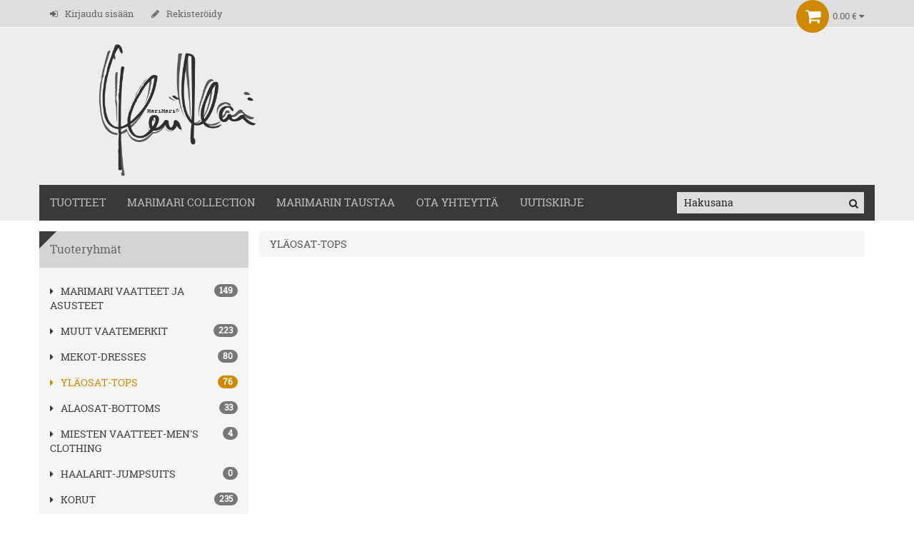

--- FILE ---
content_type: text/html; charset=UTF-8
request_url: https://www.marimari.fi/fi/YL%C3%84OSAT-TOPS/149/0+Lelou+t-shirt+white/6455
body_size: 5486
content:
<!DOCTYPE html><html dir="ltr" class="ltr" lang="fi"><head><meta http-equiv="X-UA-Compatible" content="IE=edge" /><!-- Mobile viewport optimized: h5bp.com/viewport --><meta name="viewport" content="width=device-width, initial-scale=1, maximum-scale=1"><title>YLÄOSAT-TOPS « MariMari</title><meta http-equiv="Content-Type" content="text/html; charset=utf-8"><meta name="Author" content="NettiTieto Oy" ><meta name="Keywords" content=""><meta name="Description" content=""><meta property="og:type" content="website" /><meta property="og:image" content="https://www.marimari.fi/layout/marimari/images/logo.png" />						<link rel="stylesheet" type="text/css" href="https://www.marimari.fi/include/bootstrap3/css/bootstrap.min.css" />
			<link rel="stylesheet" type="text/css" href="https://www.marimari.fi/include/css/font-awesome.min.css" />
			<link rel="stylesheet" type="text/css" href="https://www.marimari.fi/include/colorbox/colorbox.css" media="screen" />

						<script type="text/javascript" src="https://www.marimari.fi/include/jquery/jquery-1.11.1.min.js"></script>
			<script type="text/javascript" src="https://www.marimari.fi/include/bootstrap3/js/bootstrap.min.js"></script>
			<script type="text/javascript" src="https://www.marimari.fi/include/js/common.js"></script>
			<script type="text/javascript" src="https://www.marimari.fi/include/colorbox/jquery.colorbox.js"></script>
			<script type="text/javascript" src="https://www.marimari.fi/include/jquery/tabs.js"></script>
			
						<link rel="stylesheet" type="text/css" href="https://www.marimari.fi/include/mmenu/css/jquery.mmenu.css" />
			<link rel="stylesheet" type="text/css" href="https://www.marimari.fi/include/mmenu/css/jquery.mmenu.all.css" />
			<script type="text/javascript" src="https://www.marimari.fi/include/mmenu/js/jquery.mmenu.min.js"></script>
			<script type="text/javascript" src="https://www.marimari.fi/include/mmenu/js/jquery.mmenu.min.all.js"></script>

			<script type="text/javascript" src="https://www.marimari.fi/include/jquery/viewport.min.js"></script>

			<link rel="stylesheet" type="text/css" href="https://www.marimari.fi/include/back_to_top/back_to_top.css" media="screen" />
			<script type="text/javascript" src="https://www.marimari.fi/include/back_to_top/back_to_top.js"></script>

							<script type="text/javascript">
				$(function () {
					$('#mobile-menu-products').mmenu({
						offCanvas: {
							position: "top",
							zposition: "front"
						},
						extensions: ["theme-dark"]
					}, {
						classNames: {
							selected: "active"
						}
					});

					$("#btn-mobile-menu-products").click(function() {
						$("#mobile-menu-products").data( "mmenu" ).open();
					});
				});
				</script>
							<script type="text/javascript">
				$(function () {
					$('#mobile-menu-pages').mmenu({
						offCanvas: {
							position: "top",
							zposition: "front"
						},
						extensions: ["theme-dark"]
					}, {
						classNames: {
							selected: "active"
						}
					});
					$("#btn-mobile-menu-pages").click(function() {
						$("#mobile-menu-pages").data( "mmenu" ).open();
					});
				});
				</script>
						<script type="text/javascript">
			jQuery(function() {
				jQuery('a.colorbox').colorbox({
					overlayClose: true,
					opacity: 0.5,
					current: 'Kuva {current} / {total}',
					previous: 'Edellinen',
					next: 'Seuraava',
					close: 'Sulje',
					xhrError: 'Sisällön lataus epäonnistui',
					imgError: 'Kuvan lataus epäonnistui',
					maxWidth:"95%",
					maxHeight:"95%",
					scalePhotos:true
				});
			});
			</script>
		<link href="https://www.marimari.fi/include/css/style.css" rel="stylesheet" type="text/css"><script type="text/javascript" src="https://www.marimari.fi/include/js/script.js"></script><script type="text/javascript" src="https://www.marimari.fi/layout/marimari/script.js"></script><link href="https://www.marimari.fi/layout/marimari/style.css" rel="stylesheet" type="text/css"></head><body>		<div id="page" class="offcanvas-pusher" role="main">
			<nav id="mobile-menu-products">
				<ul class="category_menu"><li class=" haschild"><a href="https://www.marimari.fi/fi/MariMari+vaatteet+ja+asusteet/167" class="">MariMari vaatteet ja asusteet</a><ul><li class=" "><a href="https://www.marimari.fi/fi/MariMari+vaatteet+ja+asusteet/MariMari+/1" class="">MariMari </a></li><li class=" "><a href="https://www.marimari.fi/fi/MariMari+vaatteet+ja+asusteet/MariMari+Accessories-Asusteet/55" class="">MariMari Accessories-Asusteet</a></li><li class=" "><a href="https://www.marimari.fi/fi/MariMari+vaatteet+ja+asusteet/MariMari+Man/100" class="">MariMari Man</a></li><li class=" "><a href="https://www.marimari.fi/fi/MariMari+vaatteet+ja+asusteet/MariMari+Zero+Waste/202" class="">MariMari Zero Waste</a></li><li class=" "><a href="https://www.marimari.fi/fi/MariMari+vaatteet+ja+asusteet/MariMari+Beehive/241" class="">MariMari Beehive</a></li><li class=" "><a href="https://www.marimari.fi/fi/MariMari+vaatteet+ja+asusteet/Beowulf++kuosi/261" class="">Beowulf  kuosi</a></li></ul></li><li class=" haschild"><a href="https://www.marimari.fi/fi/Muut+vaatemerkit/168" class="">Muut vaatemerkit</a><ul><li class=" "><a href="https://www.marimari.fi/fi/Muut+vaatemerkit/Soyaconcept/4" class="">Soyaconcept</a></li><li class=" "><a href="https://www.marimari.fi/fi/Muut+vaatemerkit/Blusbar+Merinowool/67" class="">Blusbar Merinowool</a></li><li class=" "><a href="https://www.marimari.fi/fi/Muut+vaatemerkit/Ewa+i+Walla/78" class="">Ewa i Walla</a></li><li class=" "><a href="https://www.marimari.fi/fi/Muut+vaatemerkit/Levete+Room/89" class="">Levete Room</a></li><li class=" "><a href="https://www.marimari.fi/fi/Muut+vaatemerkit/IVANA+HELSINKI/125" class="">IVANA HELSINKI</a></li><li class=" "><a href="https://www.marimari.fi/fi/Muut+vaatemerkit/NOELLA/193" class="">NOELLA</a></li><li class=" "><a href="https://www.marimari.fi/fi/Muut+vaatemerkit/Gai+%2B+Lisva/197" class="">Gai + Lisva</a></li><li class=" "><a href="https://www.marimari.fi/fi/Muut+vaatemerkit/Selfhood/233" class="">Selfhood</a></li><li class=" "><a href="https://www.marimari.fi/fi/Muut+vaatemerkit/Minimum++Moves/248" class="">Minimum &amp; Moves</a></li><li class=" "><a href="https://www.marimari.fi/fi/Muut+vaatemerkit/Aview+/259" class="">Aview </a></li><li class=" "><a href="https://www.marimari.fi/fi/Muut+vaatemerkit/Humble+by+Sofie+Bucka/272" class="">Humble by Sofie Bucka</a></li></ul></li><li class=" "><a href="https://www.marimari.fi/fi/MEKOT-DRESSES/148" class="">MEKOT-DRESSES</a></li><li class="active "><a href="https://www.marimari.fi/fi/YL%C3%84OSAT-TOPS/149" class="active">YLÄOSAT-TOPS</a></li><li class=" "><a href="https://www.marimari.fi/fi/ALAOSAT-BOTTOMS/150" class="">ALAOSAT-BOTTOMS</a></li><li class=" "><a href="https://www.marimari.fi/fi/MIESTEN+VAATTEET-MEN%27S+CLOTHING/156" class="">MIESTEN VAATTEET-MEN'S CLOTHING</a></li><li class=" "><a href="https://www.marimari.fi/fi/HAALARIT-JUMPSUITS/158" class="">HAALARIT-JUMPSUITS</a></li><li class=" haschild"><a href="https://www.marimari.fi/fi/korut/166" class="">korut</a><ul><li class=" "><a href="https://www.marimari.fi/fi/korut/Littlebit+Design/82" class="">Littlebit Design</a></li><li class=" "><a href="https://www.marimari.fi/fi/korut/Unique+Design+by+Maria+KorutJewellery/81" class="">Unique Design by Maria Korut/Jewellery</a></li><li class=" "><a href="https://www.marimari.fi/fi/korut/Carina+Blomqvist+Design/109" class="">Carina Blomqvist Design</a></li><li class=" "><a href="https://www.marimari.fi/fi/korut/H%C3%96PER%C3%96KORUT/136" class="">HÖPERÖKORUT</a></li><li class=" "><a href="https://www.marimari.fi/fi/korut/HeyD+korut/180" class="">HeyD korut</a></li><li class=" "><a href="https://www.marimari.fi/fi/korut/HAVINA+Stories/188" class="">HAVINA Stories</a></li><li class=" "><a href="https://www.marimari.fi/fi/korut/Littlebit+Design+Korvakorut/196" class="">Littlebit Design Korvakorut</a></li><li class=" "><a href="https://www.marimari.fi/fi/korut/Littlebitdesign+Tekstirannekorut/198" class="">Littlebitdesign Tekstirannekorut</a></li><li class=" "><a href="https://www.marimari.fi/fi/korut/Kinkeri-korut/225" class="">Kinkeri-korut</a></li><li class=" "><a href="https://www.marimari.fi/fi/korut/Anneday/256" class="">Anneday</a></li><li class=" "><a href="https://www.marimari.fi/fi/korut/Urban+Hippies+Jewellery+/266" class="">Urban Hippies Jewellery </a></li></ul></li><li class=" haschild"><a href="https://www.marimari.fi/fi/ASUSTEET+/151" class="">ASUSTEET </a><ul><li class=" "><a href="https://www.marimari.fi/fi/ASUSTEET+/Stetson+Hats/86" class="">Stetson Hats</a></li><li class=" "><a href="https://www.marimari.fi/fi/ASUSTEET+/Bella+Ballou+Huivit+/98" class="">Bella Ballou Huivit </a></li><li class=" "><a href="https://www.marimari.fi/fi/ASUSTEET+/LIERYS+HATUT/189" class="">LIERYS HATUT</a></li><li class=" "><a href="https://www.marimari.fi/fi/ASUSTEET+/Painajainen/267" class="">Painajainen</a></li></ul></li><li class=" haschild"><a href="https://www.marimari.fi/fi/SISUSTUS++LIFESTYLE/154" class="">SISUSTUS &amp; LIFESTYLE</a><ul><li class=" "><a href="https://www.marimari.fi/fi/SISUSTUS++LIFESTYLE/Happysweeds+sateenvarjot-aurinkovarjot/85" class="">Happysweeds sateenvarjot-aurinkovarjot</a></li><li class=" "><a href="https://www.marimari.fi/fi/SISUSTUS++LIFESTYLE/Vanilla+Fly/84" class="">Vanilla Fly</a></li><li class=" "><a href="https://www.marimari.fi/fi/SISUSTUS++LIFESTYLE/101+Copenhagen+Sisustus/96" class="">101 Copenhagen Sisustus</a></li><li class=" "><a href="https://www.marimari.fi/fi/SISUSTUS++LIFESTYLE/Sighs+Ornaments-Koristeet/102" class="">Sighs Ornaments-Koristeet</a></li><li class=" "><a href="https://www.marimari.fi/fi/SISUSTUS++LIFESTYLE/Kalenterit%2C+muistikirjat%2C+kansiot%2C+kortit/204" class="">Kalenterit, muistikirjat, kansiot, kortit</a></li><li class=" "><a href="https://www.marimari.fi/fi/SISUSTUS++LIFESTYLE/24Bottles+juomapullot/231" class="">24Bottles juomapullot</a></li><li class=" "><a href="https://www.marimari.fi/fi/SISUSTUS++LIFESTYLE/P%C3%A4rlans+herkut/236" class="">Pärlans herkut</a></li><li class=" "><a href="https://www.marimari.fi/fi/SISUSTUS++LIFESTYLE/Str%C3%B6mshaga/237" class="">Strömshaga</a></li><li class=" "><a href="https://www.marimari.fi/fi/SISUSTUS++LIFESTYLE/Werns-Werner+Voss+/252" class="">Werns-Werner Voss </a></li><li class=" "><a href="https://www.marimari.fi/fi/SISUSTUS++LIFESTYLE/Sth%C3%A5l+Ceramics/265" class="">Sthål Ceramics</a></li><li class=" "><a href="https://www.marimari.fi/fi/SISUSTUS++LIFESTYLE/Fran++Co+tryffelisuklaa/270" class="">Fran &amp; Co tryffelisuklaa</a></li><li class=" "><a href="https://www.marimari.fi/fi/SISUSTUS++LIFESTYLE/Relaxound/274" class="">Relaxound</a></li><li class=" "><a href="https://www.marimari.fi/fi/SISUSTUS++LIFESTYLE/Ruuanlaitto+ja+leivonta%2C+astiat+/275" class="">Ruuanlaitto ja leivonta, astiat </a></li></ul></li><li class=" haschild"><a href="https://www.marimari.fi/fi/LAUKUT+ja+kassit/157" class="">LAUKUT ja kassit</a><ul><li class=" "><a href="https://www.marimari.fi/fi/LAUKUT+ja+kassit/LouLou+Essentiels/7" class="">LouLou Essentiels</a></li><li class=" "><a href="https://www.marimari.fi/fi/LAUKUT+ja+kassit/LOQI+BAGS++Masks/64" class="">LOQI BAGS &amp; Masks</a></li><li class=" "><a href="https://www.marimari.fi/fi/LAUKUT+ja+kassit/Wouf+Barcelona+/268" class="">Wouf Barcelona </a></li></ul></li><li class=" haschild"><a href="https://www.marimari.fi/fi/Kosmetiikka%2C+saippuat%2C+pesuaineet/165" class="">Kosmetiikka, saippuat, pesuaineet</a><ul><li class=" "><a href="https://www.marimari.fi/fi/Kosmetiikka%2C+saippuat%2C+pesuaineet/Sab%C3%A9+Masson+Soft+Perfumes/48" class="">Sabé Masson Soft Perfumes</a></li><li class=" "><a href="https://www.marimari.fi/fi/Kosmetiikka%2C+saippuat%2C+pesuaineet/Cilla%27s+Household/29" class="">Cilla's Household</a></li><li class=" "><a href="https://www.marimari.fi/fi/Kosmetiikka%2C+saippuat%2C+pesuaineet/The+Gift+Label/91" class="">The Gift Label</a></li><li class=" "><a href="https://www.marimari.fi/fi/Kosmetiikka%2C+saippuat%2C+pesuaineet/Usva+Cosmetics/273" class="">Usva Cosmetics</a></li></ul></li><li class=" "><a href="https://www.marimari.fi/fi/AURINKOLASIT/171" class="">AURINKOLASIT</a></li><li class=" "><a href="https://www.marimari.fi/fi/SATEENVARJOT-AURINKOVARJOT/181" class="">SATEENVARJOT-AURINKOVARJOT</a></li><li class=" "><a href="https://www.marimari.fi/fi/hatut/182" class="">hatut</a></li><li class=" "><a href="https://www.marimari.fi/fi/MariMari+Lahjakortti/83" class="">MariMari Lahjakortti</a></li><li class=" "><a href="https://www.marimari.fi/fi/BEEHIVE+Specials+l%C3%B6yd%C3%B6t/161" class="">BEEHIVE Specials löydöt</a></li><li class=" "><a href="https://www.marimari.fi/fi/Blusbar+kietaisuneuleet+/215" class="">Blusbar kietaisuneuleet </a></li><li class=" "><a href="https://www.marimari.fi/fi/Lahjaideoita%21/258" class="">Lahjaideoita!</a></li><li class=" "><a href="https://www.marimari.fi/fi/Uudet+tuotteet/-1" class="">Uudet tuotteet</a></li><li class=" "><a href="https://www.marimari.fi/fi/Tarjoustuotteet/-2" class="">Tarjoustuotteet</a></li></ul>			</nav>
			<nav id="mobile-menu-pages">
				<ul class="pagemenu"><li><a href="https://www.marimari.fi/fi/9/TUOTTEET.html">TUOTTEET</a></li><li><a href="https://www.marimari.fi/fi/4/MARIMARI+COLLECTION.html">MARIMARI COLLECTION</a></li><li><a href="https://www.marimari.fi/fi/5/MariMarin+Taustaa.html">MariMarin Taustaa</a></li><li><a href="https://www.marimari.fi/fi/2/OTA+YHTEYTT%C3%84.html">OTA YHTEYTTÄ</a></li><li><a href="https://www.marimari.fi/fi/16/Uutiskirje.html">Uutiskirje</a></li></ul>			</nav>
			<header>		<div id="topbar">
			<div class="container">		<div class="row">
			<div class="col-lg-7 col-md-7 col-sm-7 col-xs-5">
						<div class="btn-row mobile-menu topbar-buttons visible-sm visible-xs pull-left">
			<div class="hidden-xs">		<div class="btn-group" role="group">
			<button type="button" class="btn btn-default" id="btn-mobile-menu-products">
				<span class="fa fa-align-left"></span>
				Tuoteryhmät			</button>
			<button type="button" class="btn btn-default" id="btn-mobile-menu-pages">
				<span class="fa fa-align-left"></span>
				Sivut			</button>
			<div class="btn-group" role="group">
				<button type="button" class="btn btn-default dropdown-toggle" id="user-dropdown" data-toggle="dropdown" aria-expanded="false">
					<span class="fa fa-user"></span>
					<span class="fa fa-caret-down"></span>
				</button>
				<ul class="dropdown-menu" role="menu">
					<li><a href="https://www.marimari.fi/fi/login.php"><span class="fa fa-sign-in"></span><span class="link-text">Kirjaudu sisään</span></a></li><li><a href="https://www.marimari.fi/fi/register.php"><span class="fa fa-pencil"></span><span class="link-text">Rekisteröidy</span></a></li>				</ul>
			</div>
		</div>
		</div>
			<div class="visible-xs">		<div>
			<button class="btn btn-default dropdown-toggle" type="button" id="menu-dropdown" data-toggle="dropdown" aria-expanded="true">
				<span class="fa fa-bars xs-menu-btn" aria-hidden="true"></span>
			</button>
			<ul class="dropdown-menu" role="menu" aria-labelledby="menu-dropdown">
				<li>
					<a href="#mobile-menu-products">
						<span class="fa fa-align-left"></span>
						Tuoteryhmät					</a>
				</li>
				<li>
					<a href="#mobile-menu-pages">
						<span class="fa fa-align-left"></span>
						Sivut					</a>
				</li>
				<li class="divider"></li>
				<li><a href="https://www.marimari.fi/fi/login.php"><span class="fa fa-sign-in"></span><span class="link-text">Kirjaudu sisään</span></a></li><li><a href="https://www.marimari.fi/fi/register.php"><span class="fa fa-pencil"></span><span class="link-text">Rekisteröidy</span></a></li>			</ul>
		</div>
		</div>
		</div>
						<div class="hidden-sm hidden-xs">
				<ul class="links pull-left">
					<li><a href="https://www.marimari.fi/fi/login.php"><span class="fa fa-sign-in"></span><span class="link-text">Kirjaudu sisään</span></a></li><li><a href="https://www.marimari.fi/fi/register.php"><span class="fa fa-pencil"></span><span class="link-text">Rekisteröidy</span></a></li>				</ul>
				</div>
							</div>
			<div class="col-lg-5 col-md-5 col-sm-5 col-xs-7">
						<div id="cart">
			<table><tr><td>
				<span class="fa fa-shopping-cart"></span>
			</td><td>
				<a style="white-space: nowrap;">
					<span id="cart-total">0.00 €</span>
					<i class="fa fa-caret-down"></i>
				</a>
			</td></tr></table>
			<div id="cart-content" class="content">
				<br />&nbsp;Ostoskori on tyhjä.			</div>
		</div>
					</div>
		</div>
		</div>
		</div>
		<div id="header-main">
			<div class="container">		<div class="row header-wrap">
			<div class="col-lg-4 col-md-5 col-sm-12 col-xs-12">
				<div id="shoplogo">
					<a href="https://www.marimari.fi/">
						<img src="https://www.marimari.fi/layout/marimari/images/logo.png" class="img-responsive" alt="logo">
					</a>
				</div>
			</div>
			<div class="col-lg-8 col-md-7 hidden-sm hidden-xs">
							</div>
		</div>
		</div>
		</div>
		<div id="pav-mainnav">
			<div class="container">		<div class="row mainnav-wrap no-gutter">
			<div class="col-lg-9 col-md-9 hidden-sm hidden-xs">
						<nav id="mainmenutop" class="pav-megamenu navbar navbar-inverse">
			<ul class="nav navbar-nav"><li class=""><a class="" href="https://www.marimari.fi/fi/9/TUOTTEET.html">TUOTTEET</a></li><li class=""><a class="" href="https://www.marimari.fi/fi/4/MARIMARI+COLLECTION.html">MARIMARI COLLECTION</a></li><li class=""><a class="" href="https://www.marimari.fi/fi/5/MariMarin+Taustaa.html">MariMarin Taustaa</a></li><li class=""><a class="" href="https://www.marimari.fi/fi/2/OTA+YHTEYTT%C3%84.html">OTA YHTEYTTÄ</a></li><li class=""><a class="" href="https://www.marimari.fi/fi/16/Uutiskirje.html">Uutiskirje</a></li></ul>		</nav>
					</div>
			<div class="col-lg-3 col-md-3 col-sm-12 col-xs-12">
				<form id="search" method="get" action="https://www.marimari.fi/fi/products.php"><input type="text" name="phrase" value="" placeholder="Hakusana"><button type="submit"><i class="fa fa-search"></i></button></form>			</div>
		</div>
		</div>
		</div>
		</header>
						<div class="container">
				<div class="row">
					<aside id="column-left" class="sidebar col-lg-3 col-md-3 col-sm-12 col-xs-12 hidden-xs hidden-sm">
								<div class="panel panel-default">
			<div class="panel-heading">
				<h3 class="panel-title">Tuoteryhmät</h3>
			</div>
			<div class="panel-body">
				<ul class="category_menu"><li class=" haschild"><a href="https://www.marimari.fi/fi/MariMari+vaatteet+ja+asusteet/167" class=""><i class="fa fa-caret-right"></i> <span class="badge pull-right">149</span>MariMari vaatteet ja asusteet</a></li><li class=" haschild"><a href="https://www.marimari.fi/fi/Muut+vaatemerkit/168" class=""><i class="fa fa-caret-right"></i> <span class="badge pull-right">223</span>Muut vaatemerkit</a></li><li class=" "><a href="https://www.marimari.fi/fi/MEKOT-DRESSES/148" class=""><i class="fa fa-caret-right"></i> <span class="badge pull-right">80</span>MEKOT-DRESSES</a></li><li class="active "><a href="https://www.marimari.fi/fi/YL%C3%84OSAT-TOPS/149" class="active"><i class="fa fa-caret-right"></i> <span class="badge pull-right">76</span>YLÄOSAT-TOPS</a></li><li class=" "><a href="https://www.marimari.fi/fi/ALAOSAT-BOTTOMS/150" class=""><i class="fa fa-caret-right"></i> <span class="badge pull-right">33</span>ALAOSAT-BOTTOMS</a></li><li class=" "><a href="https://www.marimari.fi/fi/MIESTEN+VAATTEET-MEN%27S+CLOTHING/156" class=""><i class="fa fa-caret-right"></i> <span class="badge pull-right">4</span>MIESTEN VAATTEET-MEN'S CLOTHING</a></li><li class=" "><a href="https://www.marimari.fi/fi/HAALARIT-JUMPSUITS/158" class=""><i class="fa fa-caret-right"></i> <span class="badge pull-right">0</span>HAALARIT-JUMPSUITS</a></li><li class=" haschild"><a href="https://www.marimari.fi/fi/korut/166" class=""><i class="fa fa-caret-right"></i> <span class="badge pull-right">235</span>korut</a></li><li class=" haschild"><a href="https://www.marimari.fi/fi/ASUSTEET+/151" class=""><i class="fa fa-caret-right"></i> <span class="badge pull-right">176</span>ASUSTEET </a></li><li class=" haschild"><a href="https://www.marimari.fi/fi/SISUSTUS++LIFESTYLE/154" class=""><i class="fa fa-caret-right"></i> <span class="badge pull-right">350</span>SISUSTUS &amp; LIFESTYLE</a></li><li class=" haschild"><a href="https://www.marimari.fi/fi/LAUKUT+ja+kassit/157" class=""><i class="fa fa-caret-right"></i> <span class="badge pull-right">276</span>LAUKUT ja kassit</a></li><li class=" haschild"><a href="https://www.marimari.fi/fi/Kosmetiikka%2C+saippuat%2C+pesuaineet/165" class=""><i class="fa fa-caret-right"></i> <span class="badge pull-right">97</span>Kosmetiikka, saippuat, pesuaineet</a></li><li class=" "><a href="https://www.marimari.fi/fi/AURINKOLASIT/171" class=""><i class="fa fa-caret-right"></i> <span class="badge pull-right">7</span>AURINKOLASIT</a></li><li class=" "><a href="https://www.marimari.fi/fi/SATEENVARJOT-AURINKOVARJOT/181" class=""><i class="fa fa-caret-right"></i> <span class="badge pull-right">8</span>SATEENVARJOT-AURINKOVARJOT</a></li><li class=" "><a href="https://www.marimari.fi/fi/hatut/182" class=""><i class="fa fa-caret-right"></i> <span class="badge pull-right">63</span>hatut</a></li><li class=" "><a href="https://www.marimari.fi/fi/MariMari+Lahjakortti/83" class=""><i class="fa fa-caret-right"></i> <span class="badge pull-right">7</span>MariMari Lahjakortti</a></li><li class=" "><a href="https://www.marimari.fi/fi/BEEHIVE+Specials+l%C3%B6yd%C3%B6t/161" class=""><i class="fa fa-caret-right"></i> <span class="badge pull-right">9</span>BEEHIVE Specials löydöt</a></li><li class=" "><a href="https://www.marimari.fi/fi/Blusbar+kietaisuneuleet+/215" class=""><i class="fa fa-caret-right"></i> <span class="badge pull-right">2</span>Blusbar kietaisuneuleet </a></li><li class=" "><a href="https://www.marimari.fi/fi/Lahjaideoita%21/258" class=""><i class="fa fa-caret-right"></i> <span class="badge pull-right">141</span>Lahjaideoita!</a></li><li class=" "><a href="https://www.marimari.fi/fi/Uudet+tuotteet/-1" class=""><i class="fa fa-caret-right"></i> <span class="badge pull-right">20</span>Uudet tuotteet</a></li><li class=" "><a href="https://www.marimari.fi/fi/Tarjoustuotteet/-2" class=""><i class="fa fa-caret-right"></i> <span class="badge pull-right">121</span>Tarjoustuotteet</a></li></ul>			</div>
		</div>
				<div class="panel panel-default">
			<div class="panel-heading">
				<h3 class="panel-title">TOP 5 Tuotteet</h3>
			</div>
			<div class="panel-body" style="padding: 0;">
				<div class="product-block"><div class="image"><span class="product-label-special">-50.00%</span><a href="https://www.marimari.fi/fi/MariMari+vaatteet+ja+asusteet/Beowulf++kuosi/261/0+Beehive+Tee+Beowulf+/4460"><img src="https://www.marimari.fi/product_pictures/small/0+Beehive+Tee+Beowulf+-8566.jpg" alt="0 Beehive Tee Beowulf " title="0 Beehive Tee Beowulf "></a></div><div class="product-meta"><h3 class="name"><a href="https://www.marimari.fi/fi/MariMari+vaatteet+ja+asusteet/Beowulf++kuosi/261/0+Beehive+Tee+Beowulf+/4460">0 Beehive Tee Beowulf </a></h3><div class="price"><small class="price-old">140.00 €</small><br/><span class="price-new">70.00 €</span></div></div></div><div class="product-block"><div class="image"><span class="product-label-special">-64.22%</span><a href="https://www.marimari.fi/fi/MariMari+vaatteet+ja+asusteet/Beowulf++kuosi/261/0+Hertta+Top+Royal+Blue/4621"><img src="https://www.marimari.fi/product_pictures/small/0+Hertta+Top+Royal+Blue-12013.jpg" alt="0 Hertta Top Royal Blue" title="0 Hertta Top Royal Blue"></a></div><div class="product-meta"><h3 class="name"><a href="https://www.marimari.fi/fi/MariMari+vaatteet+ja+asusteet/Beowulf++kuosi/261/0+Hertta+Top+Royal+Blue/4621">0 Hertta Top Royal Blue</a></h3><div class="price"><small class="price-old">109.00 €</small><br/><span class="price-new">39.00 €</span></div></div></div><div class="product-block"><div class="image"><a href="https://www.marimari.fi/fi/MariMari+vaatteet+ja+asusteet/Beowulf++kuosi/261/0+Beehive+Black+Basic+Vol+2/6615"><img src="https://www.marimari.fi/product_pictures/small/0+Beehive+Black+Basic+Vol+2-14303.jpg" alt="0 Beehive Black Basic Vol 2" title="0 Beehive Black Basic Vol 2"></a></div><div class="product-meta"><h3 class="name"><a href="https://www.marimari.fi/fi/MariMari+vaatteet+ja+asusteet/Beowulf++kuosi/261/0+Beehive+Black+Basic+Vol+2/6615">0 Beehive Black Basic Vol 2</a></h3><div class="price">180.00 €</div></div></div><div class="product-block"><div class="image"><a href="https://www.marimari.fi/fi/MariMari+vaatteet+ja+asusteet/Beowulf++kuosi/261/0+Beehive+Jubilee+Safari+Meadow+/7193"><img src="https://www.marimari.fi/product_pictures/small/0+Beehive+Jubilee+Safari+Meadow+-19525.jpg" alt="0 Beehive Jubilee Safari Meadow " title="0 Beehive Jubilee Safari Meadow "></a></div><div class="product-meta"><h3 class="name"><a href="https://www.marimari.fi/fi/MariMari+vaatteet+ja+asusteet/Beowulf++kuosi/261/0+Beehive+Jubilee+Safari+Meadow+/7193">0 Beehive Jubilee Safari Meadow </a></h3><div class="price">359.00 €</div></div></div><div class="product-block"><div class="image"><a href="https://www.marimari.fi/fi/MariMari+vaatteet+ja+asusteet/Beowulf++kuosi/261/+0+Lahjakortti+50+e/2916"><img src="https://www.marimari.fi/product_pictures/small/+0+Lahjakortti+50+e-4981.jpg" alt=" 0 Lahjakortti 50 e" title=" 0 Lahjakortti 50 e"></a></div><div class="product-meta"><h3 class="name"><a href="https://www.marimari.fi/fi/MariMari+vaatteet+ja+asusteet/Beowulf++kuosi/261/+0+Lahjakortti+50+e/2916"> 0 Lahjakortti 50 e</a></h3><div class="price">50.00 €</div></div></div>			</div>
		</div>
				<div class="panel panel-default">
			<div class="panel-heading">
				<h3 class="panel-title">Maksutavat</h3>
			</div>
			<div class="panel-body">
				<p>Alla olevat maksutavat MariMarin nettikaupalle tuottaa Paytrail</p>

<p style="text-align:center"><img alt="" height="102" src="https://www.marimari.fi/upload/Image/IMG_2210.jpeg?38046" width="100" /></p>

<p style="text-align:center"><img alt="" height="306" src="https://www.marimari.fi/upload/Image/IMG_2209.jpeg?710864" width="1000" /></p>
			</div>
		</div>
							</aside>
					<main id="content" class="col-lg-9 col-md-9 col-sm-12 col-xs-12 main-column">
						<div class="content-top hidden-xs">
													</div>
						<div class="content-bottom">
						<ol class="breadcrumb"><li>YLÄOSAT-TOPS</li></ol>						</div>
					</main>
				</div>
			</div>
			<footer>		<div class="footer-center">
			<div class="container">
						<div class="row">
		<div class="panel panel-default col-xs-12 col-sm-3 col-lg-3">
			<div class="panel-heading">
				<h3 class="panel-title">MariMari</h3>
			</div>
			<div class="panel-body">
				<ul>
					<li>
						<span class="iconbox">
							<i class="fa fa-mobile-phone"> </i>
						</span>
						+358449886093 					</li>
					<li>
						<span class="iconbox">
							<i class="fa fa-envelope-o"> </i>
						</span>
											</li>
				</ul>
			</div>
		</div>

		<div class="panel panel-default col-xs-12 col-sm-3 col-lg-3">
						<div class="panel-heading">
					<h3 class="panel-title">Tietoa</h3>
				</div>
				<div class="panel-body">
					<ul class="pagemenu"><li><a href="https://www.marimari.fi/fi/license.php">TOIMITUSEHDOT</a></li></ul>				</div>
						</div>

		<div class="panel panel-default col-xs-12 col-sm-3 col-lg-3">
				</div>
		
                <div class="panel panel-default col-xs-12 col-sm-3 col-lg-3">
                                <div class="panel-heading">
                                        <h3 class="panel-title">Seuraa meitä</h3>
                                </div>
                                <div class="panel-body" style="padding:0px;">
                                         <a class="btn btn-social-icon btn-facebook" href="http://www.facebook.com/MARIMARI.FI/">
					    <span class="fa fa-facebook" style="font-size:50px; color:#4C669E"></span>
					  </a>
                                         <a class="btn btn-social-icon btn-instagram" href="http://www.instagram.com/marimari_fi/">
                                            <span class="fa fa-instagram" style="font-size:50px;"></span>
                                          </a>

                                </div>
                </div>


				</div>
					</div>
		</div>
		<div id="powered">
			<div class="container">
		<div class="copyright pull-right">
			Toteutus <a id="ntg" target="_blank" href="http://www.nettitieto.fi">NettiTieto Oy</a>
		</div></div>
		</div>
		</footer>
			<a href="#" class="cd-top text-center"><i class="fa fa-angle-up"></i></a>
		</div>
		</body></html>

--- FILE ---
content_type: text/css
request_url: https://www.marimari.fi/include/back_to_top/back_to_top.css
body_size: 388
content:
/* BACK-TO-TOP */
.cd-top {
	display: inline-block;
	height: 40px;
	width: 40px;
	position: fixed;
	bottom: 20px;
	right: 20px;
	box-shadow: 0 0 10px rgba(0, 0, 0, 0.05);
	overflow: hidden;
	white-space: nowrap;
	background: rgba(115,115,115,0.8);
	visibility: hidden;
	z-index: 9999;
	opacity: 0;
	-webkit-border-radius: 20px;
	-moz-border-radius: 20px;
	border-radius: 20px;
	-webkit-transition: opacity .3s 0s, visibility 0s .3s;
	-moz-transition: opacity .3s 0s, visibility 0s .3s;
	transition: opacity .3s 0s, visibility 0s .3s;
}
.cd-top.cd-is-visible, .cd-top.cd-fade-out, .no-touch .cd-top:hover {
	-webkit-transition: opacity .3s 0s, visibility 0s 0s;
	-moz-transition: opacity .3s 0s, visibility 0s 0s;
	transition: opacity .3s 0s, visibility 0s 0s;
}
.cd-top.cd-is-visible {
	visibility: visible;
	opacity: 1;
}
.cd-top.cd-fade-out {
  opacity: .5;
}
.cd-top > i {
	color: #fff;
	font-size: 3em;
}
.no-touch .cd-top:hover {
	background-color: #9e9e9e;
	opacity: 1;
}

--- FILE ---
content_type: text/css; charset=UTF-8
request_url: https://www.marimari.fi/include/css/style.css
body_size: 6546
content:
/**
 * Järjestelmän tarvitsemat ulkoasusta riippumatttomat tyylit
 */

th {
	text-align: left;
}

a.facebook_login {
	color: white;
	border: 1px solid #29447e;
	line-height: 20px;
	background-image: url("../images/facebook_button.png");
	padding-left: 27px;
	padding-right: 7px;
	height: 20px;
	display: inline-block;
	font-family: "lucida grande",tahoma,verdana,arial,sans-serif;
	font-weight: bold;
}

a.facebook_login:hover {
	color: white;
}

.everydayPayButton{
	border: none;
	background: transparent url( ../../include/images/everyday.png ) no-repeat 50% 50%;
	width: 150px;
	height: 56px;
	margin: 5px;
	padding: 0;
	text-indent: -5000px;
	cursor: pointer;
	cursor: hand;
}

.paypalPayButton{
	border: none;
	background: transparent url( ../../include/images/paypal.png ) no-repeat 50% 50%;
	width: 150px;
	height: 52px;
	margin: 5px;
	padding: 0;
	text-indent: -5000px;
	cursor: pointer;
	cursor: hand;
}



@font-face {
    font-family: 'robotoslab';
    src: url('../fonts/robotoslab-regular.eot');
    src: url('../fonts/robotoslab-regular.eot?#iefix') format('embedded-opentype'),
         url('../fonts/robotoslab-regular.woff') format('woff'),
         url('../fonts/robotoslab-regular.ttf') format('truetype'),
         url('../fonts/robotoslab-regular.svg#robotoslab') format('svg');
    font-weight: normal;
    font-style: normal;
}

#slideshow_main {
	margin-bottom: 15px;
}

.productcarousel {
	position: relative;
	margin-bottom: 20px;
}
.productcarousel .carousel-control{
	z-index:10
}


a:focus {
  outline: none;
  outline-offset: -2px;
  color: #c83a3a;
}
img {
  border: 0 none;
  height: auto;
  max-width: 100%;
  vertical-align: middle;
}
.quantity input,
input[name="quantity"] {
  width: auto;
  display: inline;
  text-align: center;
}
table.list {
  border-collapse: collapse;
  width: 100%;
  border-top: 1px solid #ddd;
  border-left: 1px solid #ddd;
  margin-bottom: 20px;
}
table.list thead td {
  background-color: transparent;
  padding: 0px 5px;
}
table.list .center {
  text-align: center;
  padding: 7px;
}
table.list tbody td {
  padding: 0px 5px;
}
table.list td {
  border-right: 1px solid #ddd;
  border-bottom: 1px solid #ddd;
}
table.list .right {
  text-align: right;
  padding: 7px;
}
table.list .left {
  text-align: left;
  padding: 7px;
}
table.list thead td a,
.list thead td {
  text-decoration: none;
  color: #222222;
  font-weight: bold;
}
input.large-field,
select.large-field {
  width: 300px;
}
table.form {
  width: 100%;
  border-collapse: collapse;
  margin-bottom: 20px;
}
table.form > * > * > td {
  color: #000000;
}
table.form td {
  padding: 4px;
}
table.form tr td:first-child {
  width: 150px;
}
table.radio {
  width: 100%;
  border-collapse: collapse;
}
table.radio td {
  padding: 5px;
}
table.radio td label {
  display: block;
}
table.radio tr td:first-child {
  width: 1px;
}
table.radio tr td:first-child input {
  margin-top: 1px;
}
table.radio tr.highlight:hover td {
  background: #F1FFDD;
  cursor: pointer;
}
.htabs {
  border-bottom: 1px solid #DDDDDD;
}
.htabs a {
  padding: 7px 25px 7px 25px;
  float: left;
  font-size: 16px;
  text-align: center;
  text-transform: uppercase;
  text-decoration: none;
  color: #292929;
  margin-right: 2px;
  margin-bottom: -1px;
  display: none;
}
.htabs a.selected {
  padding-bottom: 7px;
  background: #7db641;
  color: #FFFFFF;
}
.tab-content {
  padding: 15px 0;
  margin-bottom: 15px;
  z-index: 2;
}
.carousel-controls {
  position: absolute;
  top: -50px;
  right: 0;
  width: 45px;
  height: 20px;
}
.carousel-controls .carousel-control {
  font-size: 17px;
  border: 1px solid #dfdfdf;
  width: 20px;
  color: #c7c7c7;
  border-radius: 2px;
}
.carousel-controls .carousel-control:hover {
  border: 1px solid #7db641;
  color: #7db641;
}
.carousel-control {
  text-shadow: none;
}
.carousel-control.left {
  background-image: -webkit-gradient(linear,0% top,100% top,from(transparent),to(transparent));
  background-image: -webkit-linear-gradient(left,color-stop(transparent 0%),color-stop(transparent 100%));
  background-image: -moz-linear-gradient(left,transparent 0%,transparent 100%);
  background-image: linear-gradient(to right,transparent 0%,transparent 100%);
  background-repeat: repeat-x;
  filter: progid:DXImageTransform.Microsoft.gradient(startColorstr='#00000000', endColorstr='#00000000', GradientType=1);
}
.carousel-control.right {
  background-image: -webkit-gradient(linear,0% top,100% top,from(transparent),to(transparent));
  background-image: -webkit-linear-gradient(left,color-stop(transparent 0%),color-stop(transparent 100%));
  background-image: -moz-linear-gradient(left,transparent 0%,transparent 100%);
  background-image: linear-gradient(to right,transparent 0%,transparent 100%);
  background-repeat: repeat-x;
  filter: progid:DXImageTransform.Microsoft.gradient(startColorstr='#00000000', endColorstr='#00000000', GradientType=1);
}
ul.links {
  position: relative;
  margin: 0;
  padding: 0;
}
ul.links li {
  display: inline-block;
  margin-right: 15px;
  line-height: 1.428571429;
}
ul.links li > a span {
  font-size: 13px;
  margin-right: 10px;
}




.sidebar ul.category_menu,
.sidebar ul.category_menu ul {
  list-style: none;
  margin: 0;
  padding: 0;
}
.sidebar ul.category_menu li {
  clear: both;
}
.sidebar ul.category_menu > li {
  padding: 8px 0 8px;
}
.sidebar ul.category_menu > li ul {
  display: none;
}
.sidebar ul.category_menu > li ul > li {
  padding: 10px 0 0px 25px;
}
.sidebar ul.category_menu > li ul > li > a {
  text-decoration: none;
  display: block;
}
.sidebar ul.category_menu > li > a {
  text-decoration: none;
  text-transform: uppercase;
}
.sidebar ul.category_menu > li > a > i {
	padding-right: 7px;
}
.sidebar ul.category_menu > li a:hover .badge,
.sidebar ul.category_menu > li a.active .badge {
  background-color: #c83a3a;
}
.sidebar ul.category_menu > li a.active {
  color: #c83a3a;
}
.sidebar ul.category_menu > li a.active + ul {
  display: block;
}

.product-block h3 {
  margin: 0;
}


h1 {
  font-size: 25px;
  line-height: 31px;
}
h2 {
  font-size: 20px;
  line-height: 31px;
}
h3 {
  font-size: 18px;
  line-height: 31px;
}
h4 {
  font-size: 15px;
}

#topbar {
  color: #999999;
  font-size: 11px;
  background: #e4dcd2;
  padding: 10px 0;
}
#topbar ul li a {
  color: #777777;
}
#topbar ul li:before {
  color: #aaaaaa;
}

header {
  background: #f6eee3;
}
#header-main .header-wrap > div {
  height: 115px;
}
#pav-mainnav {
  margin-bottom: 15px;
}
#pav-mainnav .mainnav-wrap {
  background: #b39770;
}
#content {
  min-height: 400px;
  margin-bottom: 25px;
}
.sidebar  [class*="col-"] {
  width: 100%;
}
footer {
	background: #FFFFFF;
	min-height: 100px;
	color: #c6c6c6;
}
footer .panel {
	background: none;
	border: 0;
}

footer .panel .panel-heading {
  color: #3b3b3b;
  font-size: 16px;
  background: none;
  border: none;
}
footer .footer-top {
  padding-top: 30px;
  padding-bottom: 15px;
  background-color: #f8f8f8;
}
footer .footer-top a {
  color: #c83a3a;
}
footer .footer-center {
  padding-top: 30px;
  padding-bottom: 15px;
}
footer .footer-center .box-heading span span {
  color: #3B3B3B;
}
footer .footer-bottom {
  padding-top: 30px;
  padding-bottom: 15px;
}
footer h3.panel-title {
	color: #c6c6c6;
}
footer .panel a {
  text-decoration: none;
  color: #c6c6c6;
}
footer .panel a:hover {
  color: #c6c6c6;
}
footer .panel ul li {
  margin-bottom: 10px;
  padding-bottom: 5px;
  padding-top: 0;
  overflow: hidden;
}
footer .panel ul li a {
  background: none;
  padding-left: 0;
  text-transform: none;
}
#powered {
  clear: both;
  background: #292929;
  padding: 30px 0;
  color: #FFFFFF;
}
#powered a {
  color: #7db641;
}
#powered a:hover {
  color: #c83a3a;
}
.banner div {
  text-align: center;
  width: 100%;
  display: none;
}
.banner div img {
  margin-bottom: 20px;
}


.sidebar .panel {
	border: 0;
}

.sidebar .panel .panel-heading {
  background: #b39770;
  border: none;
  border-radius: 0;
}
.sidebar .panel .panel-heading h3 {
  color: #FFFFFF;
}

.sidebar .panel .panel-body {
  background: #eee;
}


#language {
  line-height: 1.428571429;
}
#language img {
  cursor: pointer;
  margin-right: 5px;
  margin-left: 5px;
}
#cart {
  position: relative;
  z-index: 1003;
  width: auto;
}
#cart .content {
  background: #FFFFFF;
  clear: both;
  display: none;
  min-height: 150px;
  min-width: 300px;
  padding: 8px;
  position: absolute;
  right: 0;
  border: 1px solid #e7e7e7;
  border-radius: 5px;
  box-shadow: 0px 2px 2px #e7e7e7;
  z-index: 20;
}
#cart .heading {
  z-index: 1;
}
#cart .heading a {
  text-decoration: none;
}

#cart .heading h4 {
  margin: 0;
  text-transform: uppercase;
  font-size: 15px;
}

#cart.active .content {
  display: block;
}
#cart .checkout {
  text-align: right;
  clear: both;
}
#cart .empty {
  padding-top: 50px;
  text-align: center;
}
.mini-cart-total {
  text-align: right;
}
.mini-cart-total td {
  color: #000;
  padding: 4px;
}
.mini-cart-total table {
  border-collapse: collapse;
  display: inline-block;
  margin-bottom: 5px;
}
.mini-cart-info .quantity {
  text-align: right;
}
.mini-cart-info .name small {
  color: #666;
}
.mini-cart-info td {
  color: #000;
  vertical-align: top;
  padding: 10px 5px;
  border-bottom: 1px solid #ddd;
}
.mini-cart-info table {
  border-collapse: collapse;
  width: 100%;
  margin-bottom: 5px;
}
.mini-cart-info .image {
  width: 1px;
}
.mini-cart-info .image img {
  border: 1px solid #ddd;
  text-align: left;
}
.mini-cart-info .remove {
  text-align: right;
}
.mini-cart-info .remove img {
  cursor: pointer;
}
.mini-cart-info td.total {
  text-align: right;
  color: #c83a3a;
  font-weight: bold;
}
.product-block {
  overflow: hidden;
  border: 1px solid transparent;
  padding: 10px;
}
.product-block:hover {
  border: 1px solid #e7e7e7;
}
.product-strip:hover .image .img:after,
.product-block:hover .image .img:after {
  opacity: 1;
  filter: alpha(opacity=100);
}
.product-strip:hover .product-zoom,
.product-block:hover .product-zoom {
  opacity: 1;
  filter: alpha(opacity=100);
  height: 43px;
  line-height: 43px;
  width: 43px;
  font-size: 14px;
}
.product-block .product-meta {
  position: relative;
}
.product-block .description {
  margin-bottom: 10px;
  display: none;
}
.product-block .name {
  font-size: 14px;
  text-transform: uppercase;
  text-decoration: none;
  display: block;
  margin-bottom: 4px;
}
.product-block .image {
	display: block;
	margin-bottom: 10px;
	position: relative;
	padding-bottom: 10px;
	text-align: center;
}

.product-strip .image .img:after,
.product-block .image .img:after {
  position: absolute;
  content: "";
  left: 0;
  top: 0;
  background-color: rgba(255,255,255,0.55);
  height: 100%;
  opacity: 0;
  width: 100%;
  z-index: 5;
  text-align: left;
}
.product-strip .product-label-special,
.product-block .product-label-special {
  background: #c83a3a;
  font-size: 12px;
  width: 46px;
  height: 46px;
  top: 10px;
  right: 10px;
  display: block;
  position: absolute;
  border-radius: 23px;
  text-transform: uppercase;
  line-height: 46px;
  padding: 0;
  font-weight: normal;
}
.product-strip .product-label-special:before,
.product-block .product-label-special:before {
  border-bottom: 7px solid #c83a3a;
  border-left: 6px solid transparent;
  border-right: 6px solid transparent;
  width: 7px;
  height: 7px;
  bottom: 2px;
  left: 0px;
  content: "";
  display: inline-block;
  position: absolute;
  z-index: 1;
}
.product-strip .product-zoom,
.product-block .product-zoom {
  border-radius: 25px;
  top: 38%;
  left: 38%;
  height: 0;
  line-height: 8px;
  width: 0;
  position: absolute;
  display: inline-block;
  text-align: center;
  z-index: 10;
  opacity: 0;
  filter: alpha(opacity=0);
  background-color: #7db641;
  color: #FFFFFF;
  font-size: 0;
}
.product-strip .product-zoom:hover,
.product-block .product-zoom:hover {
  color: #FFFFFF;
}
.product-strip .product-zoom:after,
.product-block .product-zoom:after {
  left: 0;
  padding: 0;
  top: 0;
  border-radius: 50%;
  content: "";
  height: 100%;
  pointer-events: none;
  position: absolute;
  width: 100%;
}

.product-block h3 {
	line-height: normal;
}

.sidebar .product-block {
  padding: 10px 20px;
  margin: 0;
  border-bottom: 1px solid #fff;
}
.sidebar .product-block .product-meta {
  position: inherit;
}
.sidebar .product-block .image {
  float: left;
  margin-right: 10px;
  border-bottom: none;
  padding-bottom: 0;
}
.sidebar .product-block .cart {
  display: none;
}
.sidebar .product-block .name {
  max-height: 40px;
  overflow: hidden;
}
.sidebar .product-block .product-label-special {
  font-size: 9px;
  width: 35px;
  height: 35px;
  top: -10px;
  right: -10px;
  border-radius: 20px;
  text-transform: none;
  line-height: 35px;
}

#colorbox *:before,
#colorbox *:after {
  box-sizing: inherit;
}
.zoomContainer .zoomLens {
  border-color: #999999 !important;
}
.zoomContainer .zoomWindow {
  border: 4px solid #e7e7e7 !important;
}

#content h1 {
  margin-top: 0;
  border-bottom: 2px solid #e7e7e7;
  margin-bottom: 10px;
  padding-bottom: 10px;
  position: relative;
}
#content h1:after {
  border-bottom: 2px solid #7db641;
  position: absolute;
  content: "";
  bottom: -2px;
  left: 0;
  width: 10%;
}
.product-list .product-block {
  padding: 0;
}
.product-list .product-block:hover {
  border: 1px solid transparent;
}
.product-list:hover .product-meta .compare {
  right: 0;
}
.product-list .cart {
  margin-bottom: 3px;
}
.product-list .name {
  margin-bottom: 3px;
}
.product-list .name a {
  font-weight: bold;
  text-decoration: none;
}
.product-list .image {
  float: left;
  margin-right: 10px;
  padding-bottom: 0;
  border-bottom: 2px solid transparent;
}
.product-list .image img {
  padding: 3px;
  border: 1px solid #e7e7e7;
  width: 100%;
}
.product-list .description {
  display: block;
}
.product-list .right {
  float: right;
  margin-left: 15px;
}
.product-list > div {
  margin-bottom: 15px;
}
.product-list > div + div {
  border-top: 1px solid ;
  padding-top: 10px;
}
.product-grid {
  position: relative;
}
.product-info {
  margin-bottom: 20px;
}
.product-info .cart .links {
  display: inline-block;
  vertical-align: middle;
}
.product-info .cart div > span {
  color: #999;
}
.product-info > .left {
  float: left;
  margin-right: 15px;
}
.product-info > .left + .right {
  margin-left: 265px;
}
.product-info .image {
  border: 1px solid #e7e7e7;
  position: relative;
  margin-bottom: 20px;
  padding: 10px;
  text-align: center;
}
.product-label-special {
	color: white;
}
.product-info .product-label-special {
  background: #c83a3a;
  font-size: 12px;
  width: 41px;
  height: 41px;
  top: 10px;
  right: 10px;
  display: block;
  position: absolute;
  border-radius: 20px;
  text-transform: uppercase;
  line-height: 3.4285714296;
  padding: 0;
  font-weight: normal;
}
.product-info .product-label-special:before {
  border-bottom: 7px solid #c83a3a;
  border-left: 6px solid transparent;
  border-right: 6px solid transparent;
  width: 7px;
  height: 7px;
  bottom: 2px;
  left: 0px;
  content: "";
  display: inline-block;
  position: absolute;
  z-index: 10;
}
.product-info .description {
  margin-bottom: 10px;
  line-height: 23px;
}
.product-info .description a {
  text-decoration: none;
}
.product-info .description span {
  font-weight: bold;
  padding-right: 10px;
}
.product-info .image-additional {
  clear: both;
  overflow: hidden;
  margin-bottom: 15px;
}
.product-info .image-additional a {
  margin: 5px !important;
  display: inline-block;
}
.product-info .image-additional img {
  border: 1px solid #e7e7e7;
}
.product-info .option-image {
  margin-top: 3px;
  margin-bottom: 10px;
}
.product-info .option-image label {
  display: block;
  width: 100%;
  height: 100%;
}
.product-info .option-image img {
  margin-right: 10px;
  border: 1px solid #e7e7e7;
  cursor: pointer;
}
.product-info .option {
  margin-bottom: 10px;
}
.product-info .review {
  margin-bottom: 10px;
}
.product-info .review > div {
  line-height: 23px;
}
.product-info .share {
  margin-bottom: 10px;
  line-height: normal;
}
.product-info .share a {
  text-decoration: none;
}
.form-review .option {
  margin-bottom: 10px;
}
#related .carousel-controls {
  top: -50px;
}
#related .item {
  padding: 0 10px;
}
.attribute thead td,
.attribute thead tr td:first-child {
  color: #000000;
  font-size: 14px;
  font-weight: bold;
  background: #F7F7F7;
  text-align: left;
}
.attribute {
  border-collapse: collapse;
  width: 100%;
  border-top: 1px solid #ddd;
  border-left: 1px solid #ddd;
  margin-bottom: 20px;
}
.attribute td {
  padding: 7px;
  color: #4D4D4D;
  text-align: center;
  vertical-align: top;
  border-right: 1px solid #ddd;
  border-bottom: 1px solid #ddd;
}
.attribute tr td:first-child {
  color: #000000;
  font-weight: bold;
  text-align: right;
  width: 20%;
}
.cart-info tbody .name,
.cart-info tbody .model,
.cart-info tbody .quantity {
  text-align: left;
}
.cart-info thead .name,
.cart-info thead .model,
.cart-info thead .quantity {
  text-align: left;
}
.cart-info tbody .quantity input[type='image'],
.cart-info tbody .quantity img {
  position: relative;
  top: 4px;
  cursor: pointer;
  border: none;
}
.cart-info tbody .price,
.cart-info tbody .total {
  text-align: right;
}
.cart-info thead td, .cart-info thead th, .cart-info tfoot td {
  color: #4D4D4D;
  font-weight: bold;
  background-color: #F7F7F7;
  border-bottom: 1px solid #ddd;
}
.cart-info thead .image {
  text-align: center;
}
.cart-info tbody td {
  vertical-align: top;
  border-bottom: 1px solid #ddd;
}
.cart-info tbody .image {
  text-align: center;
}
.cart-info tbody .image img {
  border: 1px solid #ddd;
}
.cart-info tbody span.stock {
  color: #F00;
  font-weight: bold;
}
.cart-info td {
  padding: 5px;
}
.cart-info table {
  width: 100%;
  margin-bottom: 15px;
  border-collapse: collapse;
  border-top: 1px solid #ddd;
  border-left: 1px solid #ddd;
  border-right: 1px solid #ddd;
}
.cart-total {
  border-top: 1px solid #ddd;
  overflow: auto;
  padding-top: 8px;
  margin-top: 10px;
  margin-bottom: 15px;
}
.cart-total td {
  padding: 3px;
  text-align: right;
}
.cart-total table {
  float: right;
}
.cart-info thead .price,
.cart-info thead .total {
  text-align: right;
}
#content .content {
  margin: 10px 0;
}
#pav-mainnav {
  position: relative;
}
#pav-mainnav .dropdown:hover > .dropdown-menu {
  display: block;
}
#pav-mainnav .navbar {
  border: none;
}
#pav-mainnav .navbar .navbar-collapse {
  padding-left: 0;
  padding-right: 0;
}
#pav-mainnav .navbar ul.nav  > li:hover > a {
  background: none;
  background-color: #c83a3a \9;
}
#pav-mainnav .navbar ul.nav > li  > a {
  text-transform: uppercase;
  font-size: 15px;
  z-index: 0;
  overflow: hidden;
}


#pav-mainnav .navbar-inverse .navbar-nav > .open > a {
  background-color: #c83a3a;
}
.pav-megamenu .dropdown-menu > .dropdown-menu-inner {
  padding: 10px;
}
.pav-megamenu .mega-group .caret {
  display: none;
}
.pav-megamenu .mega-group > .dropdown-toggle {
  display: block;
  font-weight: bold;
  padding: 6px 5px;
  text-transform: uppercase;
  border-bottom: solid 1px #E5E5E5;
}
.pav-megamenu .mega-group .dropdown-mega .mega-col-inner > ul > li a {
  margin-left: 6px;
}
.pav-megamenu .mega-col .mega-col-inner > ul {
  list-style: none outside none;
  margin: 0;
  padding: 0;
}
.pav-megamenu .mega-col .mega-col-inner > ul > li {
  list-style: none;
  margin-left: 0;
}
.pav-megamenu .mega-col .mega-col-inner > ul > li > a {
  clear: both;
  color: #555555;
  display: block;
  line-height: 20px;
}
.pav-megamenu .dropdown-submenu:hover .dropdown-menu {
  display: block;
}
.pav-megamenu .dropdown-submenu > .dropdown-menu {
  border-radius: 0 6px 6px 6px;
  left: 100%;
  margin-left: -6px;
  margin-top: -6px;
  top: 0;
}
.pav-megamenu .cols2 {
  width: 420px;
}
.pav-megamenu .cols3 {
  width: 620px;
}
.pav-megamenu .cols4 {
  width: 820px;
}
.iconbox {
  color: #FFFFFF;
  display: block;
  float: left;
  height: 26px;
  width: 26px;
  line-height: 26px;
  text-align: center;
  margin-right: 8px;
  font-size: 15px;
  background: #a1ce00;
}
.iconbox i {
  padding-left: 3px;
}
.newsletter .navbar-form {
  padding: 0;
}
#mainmenutop .navbar-toggle {
  float: left;
}
html,
body {
  min-height: 100%;
}
@media only screen and (max-width: 1200px) {
  .gallery a {
    width: auto !important;
  }
}
@media only screen and (max-width: 990px) {
  #logo {
    text-align: center;
  }
  .navbar-inverse .navbar-toggle {
    display: block;
    float: none;
    width: 45px;
    height: 35px;
    background-color: #997747;
    border-color: #997747;
    margin-left: 10px;
  }
  .navbar-collapse.collapse {
    display: none !important;
  }
  .navbar-nav > li {
    float: none;
  }
  .navbar-inverse .navbar-toggle:hover,
  .navbar-inverse .navbar-toggle:focus {
    background-color: #9a8362;
  }
}
@media only screen and (max-width: 749px) {
  #logo {
    display: block !important;
    margin-left: 35%;
    margin-top: 35px;
    text-align: left;
  }
  #cart {
    display: block !important;
    margin-bottom: 20px;
    width: 190px;
  }
  table.pav-shop-cart td,
  table.pav-shop-cart th {
    border-right: 0 none;
    display: block !important;
    float: none !important;
    text-align: left !important;
    width: auto !important;
  }
  table.pav-shop-cart tr td:before {
    content: attr(data-label);
    float: left;
    font-weight: bold;
    text-align: left;
    white-space: nowrap;
    width: 50%;
  }
  table.pav-shop-cart tr td {
    text-align: right;
    display: block;
    min-height: 20px;
    border-left: none;
    background: none;
  }
  table.pav-shop-cart thead {
    display: none;
  }

  #search input {
    width: 200px;
  }
  #cart {
    margin-left: 35%;
  }
}
@media only screen and (max-width: 480px) {
  #logo,
  #cart {
    margin-left: 20%;
  }
}
@media only screen and (max-width: 320px) {
  #logo,
  #cart {
    margin-left: 19%;
  }
}



body {
  font-family: "robotoslab", serif;
  color: #52514d;
  background-color: #fff;
}

/* Logopalkin muokkaus pienille näytöille */
@media (max-width: 992px){
	.header-hidden {
		display: none !important;
	}
	#header-main .header-wrap > div {
		height: 100% !important;
	}
}

#shipping_methods td, #payment_methods td, #outlets td {
	padding: 3px;
}

/* Ilmoitukset */
.msg,
.errormsg
{
  padding: 10px 10px 10px 33px;
  margin-bottom: 15px;
  color: #555555;
  border-radius: 5px;
}
.msg {
  background-color: #EAF7D9;
  border: 1px solid #BBDF8D;
  border-radius: 5px;
}
.errormsg {
  background-color: #FFD1D1;
  border: 1px solid #F8ACAC;
}


/* Oletuslinkit */
a {
	color: #3e3d39;
}

/* Kieliliput */
.language > a {
	margin-right: 5px;
}
/* Viimeinen kielilippu */
.language > a:last-child {
	margin-right: 0px;
}
/* Kieliliput pudotusvalikko */
.dropdown-menu.flag {
	left: -10px;
	min-width: 20px;
}

/* Pienen näytön yläpalkin painikkeet */
.mobile-menu .dropdown-menu {
	z-index: 1022;
}

/* Pienen menun aukaisupainike */
.xs-menu-btn {
	font-size: 18px;
}

/* Yläpalkin nappulat */
div.topbar-buttons {
	position: relative; 
	display: inline-block;
}

/* Logon maksimileveys ja keskitys */
#shoplogo > a > img {
	max-width: 300px;
	margin: 0 auto !important;
}

/* Yläpalkin ostoskorin kehys */
.topbar-cart-container {
	position:absolute;
	width:100%;
	margin-top:-5px;
}

/* Ostoskori-teksti */
#cart .media-body.heading > h4 {
	visibility: hidden;
	line-height: 6px;
}


/* Ostoskori yhteensä */
#cart-total {
	color: #777777;
}

#cart {
	margin: 0 !important;
	width: auto;
}

#pav-mainnav .navbar {
	margin-bottom: 0px;
	border-radius: 0px;
}

#pav-mainnav .navbar-inverse {
	background: none;
}

#pav-mainnav .navbar-inverse .navbar-nav > li > a {
	color: #fff;
}

/* Hakulaatikko */
#search {
	position: relative !important;
	width: 100% !important;
	padding: 10px;
	padding-right: 15px;
	padding-left: 15px;
}

/* Hakulaatikon input */
#search input {
	padding: 5px 30px 5px 10px;
	border: none;
	width: 250px;
	height: 30px;
	line-height: 30px;
	color: #dacbb7;
	background-color: #dacbb7;
	width: 100%;
	color: #9a8362;
	padding-right: 20px;
}

/* Hakulaatikon painike */
#search button {
	color: #FFFFFF;
	cursor: pointer;
	height: 30px;
	line-height: 30px;
	position: absolute;
	right: 15px;
	text-align: center;
	top: 10px;
	width: 30px;
	border: 0;
}

/* Pienen näytön käyttäjän linkkien pudotuslistan painike */
.user-dropdown {
	height: 30px;
	margin-bottom: -4px;
	margin-top: -8px;
	border-radius: 4px;
}

/* Käyttäjän linkkien teksti */
.dropdown-menu .link-text{
	padding-left: 8px;	
}

/* Yhteystietokuvakkeiden fontin keskitys */
.iconbox {
	margin-left: -3px;
}

/* Vasemman valikon tuotelistauksen kuva-alueen koko */
#column-left .product-block > div.image {
	width: 80px;
	height: 95px;
}

/* Vasemman valikon tuotelistauksen kuvan maksimikoko */
#column-left .product-block > div.image > img {
	max-width: 80px;
	max-height: 95px;
}

/* Flexsliderin edellinen/seuraava elementti */
.flex-direction-nav a {
	padding-top: 10px;
}

/* Hintakentän loppuun väliä */
.price {
	font-size: 20px;
}
.price-old {
	font-size: 14px;
	text-decoration: line-through;
	color: #333;
}



/* Tuotekortin tuotevalinnat */
.options .form-control {
	width: 99%;
}

/* Tuotekortin määrävalinta */
.options .amount_select .form-control {
	display: inline-block;
	width: auto !important;
}

/* Tuotekortin määrävalinnan painike */
.options .amount_select .button {
	height: 29px;
	margin-left: 4px;
}

/* Tuotekortin tuotevalintojen pudotuslistat */
.product-info .options .variation_select select {
	margin-bottom: 8px;
}

/* Tuotekortin tuotevalintojen lisätiedot */
.product-info .options textarea {
	width: 100%;
}


@media (min-width: 768px){
	/* Tuotelistauksen tuotelaatikko */
	.product-grid .product-block {
		min-height: 360px;
	}

	/* Tuotelistauksen tuotekuva-alue */
	.product-grid .product-block .image {
		height: 160px;
		overflow: hidden;
	}

	/* Tuotelistauksen tuotekuvan maksimikorkeus */
	.product-grid .product-block .image img {
		max-height: 150px;
	}

	/* Tuotelistauksen tuotetiedot */
	.product-grid .product-block .product-meta {
		height: 150px;
		overflow: hidden;
	}
}

	/* Tuotelistauksen hinta-alue */
	.product-grid .product-block .product-meta.prices {
		height: 50px;
	}

	/* Tuotelistauksen hinta-alue */
	.product-grid .product-block .price {
		position: absolute;
		bottom: 0px;
		left: 0px;
	}

	/* Tuotelistauksen tuotekuvan lyhyt kuvaus */
	.product-block .description {
		display: block !important;
	}

	/* Tuotelistauksen osta-painike */
	.product-block .cart {
		position: absolute;
		bottom: 0px;
		right: 0px;
	}

/* Tuotteen lisäys ostoskoriin tuotelistauksesta */
.item_added {
	position: absolute;
	width: 100%;
	background-color:rgba(125,182,65,0.8);
	font-size: 140%;
	display: none;
	z-index: 9997;
	line-height: 300%;
	color: #fff;
	padding-left: 10px;
}
.item_added > .icon {
	display: inline-block;
	vertical-align: middle;
	font-size: 150%;
	margin-right: 10px;
}
.item_added > .message {
	display: inline-block;
	vertical-align: middle;
}

/* Ostoskorin poistokuvake */
a.delete > span {
	font-size: 140%;
}

/* Muokattavan ostoskorin solu */
table.pav-shop-cart tr td {
	min-height: 28px;
}

@media only screen and (max-width: 749px) {
	table.pav-shop-cart > tbody > tr:nth-child(odd) > td,
	table.pav-shop-cart > tbody > tr:nth-child(odd) > th {
	  background-color: #f9f9f9;
	}
}


/* Etusivun tuotekaruselli */
.box.productcarousel .box-heading {
	padding: 8px 0px !important;
}




/* Mobiilivalikoiden piilotus ennen näyttöä */
#mobile-menu-products:not( .mm-menu ) {
   display: none;
}
#mobile-menu-pages:not( .mm-menu ) {
   display: none;
}

/* Mobiilikäytön ylävalikon napit */
.mobile-menu-close {
	font-weight: bold;
	display: block;
	color: #FEFEFE;
}

.mobile-menu-close:hover {
	color: #CAD1E3;
}

#flag-dropdown {
	background: none !important;
	border: none !important;
}

#flag-dropdown .caret {
	border-top-color: #FFFFFF !important;
	border-bottom-color: #FFFFFF !important;
}
#cart .fa-shopping-cart {
	color: white;
	background: #a1ce00;
	font-size: 23px;
	border-radius: 23px;
	height: 46px;
	width: 46px;
	line-height: 46px;
	text-align: center;
	cursor: pointer;
}

div.stardiv {
	padding-bottom: 10px;
}
div.stardiv > a.fa-star {
	color: #a1a1a1;
}
div.stardiv > a.fa-star.active {
	color: #ff9f02 !important;
}
div.stardiv a.fa-star {
	font-size: 30px;
	padding-left: 5px;
	padding-right: 5px;
}

div.rating {
	padding-top: 15px;
}

div.rating .fa-star {
	color: #ff9f02;
	font-size: 120%;
	margin: 5px;
	margin-left: 0px;
}


div.rating blockquote {
	padding: 0;
	padding-bottom: 30px;
	border: 0;
	border-bottom: 1px solid #dddddd;
	font-size: 100%;
}

.product-strip {
	margin-top: 15px;
}

@media (min-width: 768px) {
	.product-strip .product-meta {
		min-height: 160px;
	}
}

div.klarna {
	padding-top: 10px;
	padding-bottom: 10px;
}

.product-block {
	margin-top: 15px;
}


footer .panel-body > ul {
	padding-left: 0;
}

.sidebar .panel .panel-heading h3.panel-title {
	position: relative;
}

.sidebar .panel .panel-heading h3.panel-title::before {
	content: ' ';
	display: block;
	width: 0;
	height: 0;
	border-style: solid;
	border-width: 24px 24px 0 0;
	border-color: #ff4fa2 transparent transparent transparent;
	position: absolute;
	left: -15px;
	top: -10px;
}

.cd-top {
	font-size: 12px;
}

aside {
	padding-left: 0 !important;
	padding-right: 0 !important;
}

.no-gutter > [class*='col-'] {
	padding-right:0;
	padding-left:0;
}


--- FILE ---
content_type: text/css
request_url: https://www.marimari.fi/layout/marimari/style.css
body_size: 1949
content:
.breadcrumb:after  { 
	color: #0ecae6;
	border-bottom: 2px solid #0ecae6;
}


.box .box-heading span:before {
  border-bottom: 2px solid #0ecae6;
}


.topbar-buttons {
	margin-top: -8px;
	margin-bottom: -8px;
}

#cart {
	float: right;
}

#cart .fa-shopping-cart {
	color: white;
	background: #ce8801;
	font-size: 23px;
	border-radius: 23px;
	height: 46px;
	width: 46px;
	line-height: 46px;
	text-align: center;
	cursor: pointer;
}

#flag-dropdown {
	padding-right: 0;
}

#cart .fa-shopping-cart:hover {
	background: #CE963F;
}


/* YLÄOSA */
#cart #cart-content {
	margin-right: 0 !important;
}

.product-label-special {
	background-color: #ce8801 !important;
}

.product-block .product-label-special:before {
	border-bottom-color: #ce8801 !important;
}

.btn-success {
	background: #ce8801;
	border-color: #ce8801;
}

.btn-success:hover {
	background: #CE963F;
	border-color: #CE963F;
}

div.price {
	color: #ce8801 !important;
	line-height: 1;
}

.sidebar .panel .panel-body {
	background: #f5f5f5;
}


header {
    background: #ededed !important;
}
#topbar { /* Yläosan yläpalkki */
	background: #DEDEE0 !important;
	position: fixed !important;
	width: 100% !important;
	margin-top: -39px !important;
	z-index: 1100;
}
#topbar i, #topbar ul.links span {
	color: #666666 !important
}

#page { /* Varsinainen sisältöosa, lisätään marginaalia saman verrain kuin yläpalkki vie tilaa */
	margin-top: 39px !important;
}

#topbar ul.dropdown-menu li a { /* Yläpalkin tekstit pudotuslistassa */
	color: #464646 !important;
}

#cart {
	width: auto !important; 
	height: 28px !important; 
	position: static;
	margin-top: -10px !important;
}

@media (min-width: 992px) { 
	#shoplogo {
		padding-top: 15px !important;
	}
}

#cart a {
	line-height: 37px;
	padding-left: 5px;
}

header .fa-caret-down {
	font-size: 13px;
}

#cart > span { /* Ostoskorikuvakkeen reuna */
	box-shadow: 0 0 0 3px #a1ce00 !important;
}
#cart > span:hover {
	color: #a1ce00 !important;
}
#cart > span:after { /* Ostoskorikuvakkeen sisältö */
	background: none repeat scroll 0 0 #a1ce00 !important;
}
#cart-total { /* Yläpalkin ostoskorin yhteissumma */
	color: #666666 !important; 
	font-size: 13px;
}
#cart i {
	font-size: 13px;
}
.mini-cart-info td.total { /* Ostoskorilistauksen yhteensä kenttä */
	color: #FF8C55 !important;
}

/* VALIKKO */
#pav-mainnav .mainnav-wrap {
    background: #393939 !important;
}
#pav-mainnav .navbar ul.nav  > li:hover > a {
  background: none;
  background-color: #d4d4d4 !important;
  color: #000000;
}
#pav-mainnav .navbar-inverse .navbar-toggle { /* Piennetyn valikon kolme viivaa */
	background-color: #464646;
	border-color: #fff;
	color: #fefefe;
}
#menu-offcanvas .menu-offcanvas-inner { /* Pienennetyn valikon linkit */
	background-color: #5E9CA0 !important;
}

/* Hakukenttä */
#search input {
	background-color: #DEDEE0 !important;
	color: #232323 !important;

}

#search input::-webkit-input-placeholder {
	color: #232323;
}

#search button { /* Hakupainike */	
	background-color: #DEDEE0 !important;
	color: #232323  !important;
}

/* VASEN PALKKI */
/* Vasemman palkin laatikon otsikko */
.sidebar .panel .panel-heading { /* Otsikkopalkki */
    background: #d4d4d4;
}

.sidebar .panel .panel-heading h3 {
    color: #666666;
}

/* Vasen palkki valikko */
.sidebar ul.list li a:hover, .sidebar ul.list > li a.active { /* Aktiivinen rivi */
	color: #666666 !important;
}
.sidebar ul.list > li a:hover .badge, .sidebar ul.list > li a.active .badge { /* Aktiivisen rivin kappalemäärä merkki */
	background-color: #666666 !important;
}
.offcanvas-sidebars-buttons button { /* Pienennetyn vasemman valikon avauspainike */
	background-color: #5E9CA0 !important;
	border: none !important;
}
.offcanvas-sidebars-buttons button:hover { /* Pienennetyn vasemman valikon avauspainike */
	background-color: #73AFB6 !important;
}

/* SIVUN SISÄLTÖ */
#phasebar h2:after  { /* Sivun otsikon korosteviiva */
	color: #0ecae6 !important;
	border-bottom: 2px solid #0ecae6 !important;
}
.button, input.button, .btn-theme-primary { /* Painikkeen perusväri */
	background-color: #a1ce00 !important;
}
.button:hover, input.button:hover, .btn-theme-primary:hover { /* Painikkeen perusväri, hiiri päällä */
	box-shadow: 0px 0px 0px 30px #FF8C55 inset !important;
}
.htabs a.selected { /* Valittu välilehti */
	background-color: #ce8801 !important;
}
.pagination .links b, .pagination .links a:hover { /* Sivutus, korosteväri */
	background-color: #a1ce00;
}

/* TUOTEKORTTI */
.price { /* Hinta */
	color: #ce8801 !important;
}
.product-block:hover .cart input { /* Tuotekortin painike, hiiri päällä */
  -webkit-box-shadow: 0 0 0 30px #FF8C55 inset;
  box-shadow: 0 0 0 30px #FF8C55 inset;
  background-color: #ff4Fa2;
}
.product-block .product-zoom { /* Tuotekuvan zoom-kuvake */
	background-color: #a1ce00;
}
.item_added { /** Ilmoitus ostoskoriin lisäämisestä */
	background-color:rgba(255,90,9,0.7);
}


/* YHTEYSTIETOPALKKI */
footer {
	background: #232323;
}

footer span {
	color: #c6c6c6 !important;
}

footer .column a {
	color: #c6c6c6 !important;
}

footer .column a:hover { /* Yhteystietopalkin linkki, hiiri päällä */
	color: #c6c6c6 !important;
}

footer i.fa {
	color: white;
} 


/* ALAPALKKI */
#powered {
	background: transparent;
}

#powered a { /* Alapalkin tekstilinkit */
	color: #5E9CA0 !important;
}
#powered a:hover { /* Alapalkin tekstilinkit, hiiri päällä */
	color: #FF8C55 !important;
}

.sidebar ul.category_menu > li a.active {
	color: #ce8801;
}

.sidebar ul.category_menu > li a:hover .badge, {
	color: #666666;
}

.sidebar ul.category_menu > li a:hover .badge, .sidebar ul.category_menu > li a.active .badge {
    background-color: #666666;
}

.sidebar ul.category_menu > li a.active .badge {
	background: #ce8801;
}

.sidebar .panel .panel-heading h3.panel-title::before {
	border-color: #3C3C3C transparent transparent;

}

#pav-mainnav .navbar ul.nav > li > a {
	color: #bfbfbf;
}

.iconbox {
	background-color: #ce8801;
}

#shoplogo > a > img {
	max-width:250px;
}

#header-main .header-wrap > div {
	height: 220px;
}


--- FILE ---
content_type: application/javascript
request_url: https://www.marimari.fi/include/mmenu/js/jquery.mmenu.min.all.js
body_size: 8978
content:
/*	
 * jQuery mmenu v5.1.2
 * @requires jQuery 1.7.0 or later
 *
 * mmenu.frebsite.nl
 *	
 * Copyright (c) Fred Heusschen
 * www.frebsite.nl
 *
 * Licensed under the MIT license:
 * http://en.wikipedia.org/wiki/MIT_License
 */
!function(n){function t(){n[s].glbl||(d={$wndw:n(window),$html:n("html"),$body:n("body")},a={},l={},r={},n.each([a,l,r],function(e,n){n.add=function(e){e=e.split(" ");for(var t in e)n[e[t]]=n.mm(e[t])}}),a.mm=function(e){return"mm-"+e},a.add("wrapper menu vertical panel nopanel current highest opened subopened navbar hasnavbar title btn prev next first last listview nolistview selected divider spacer hidden fullsubopen"),a.umm=function(e){return"mm-"==e.slice(0,3)&&(e=e.slice(3)),e},l.mm=function(e){return"mm-"+e},l.add("parent sub"),r.mm=function(e){return e+".mm"},r.add("transitionend webkitTransitionEnd mousedown mouseup touchstart touchmove touchend click keydown"),n[s]._c=a,n[s]._d=l,n[s]._e=r,n[s].glbl=d)}var s="mmenu",i="5.1.2";if(!n[s]){n[s]=function(e,n,t){this.$menu=e,this._api=["bind","init","update","setSelected","getInstance","openPanel","closePanel","closeAllPanels"],this.opts=n,this.conf=t,this.vars={},this.cbck={},"function"==typeof this.___deprecated&&this.___deprecated(),this._initMenu(),this._initAnchors();var s=this.$menu.children(this.conf.panelNodetype);return this._initAddons(),this.init(s),"function"==typeof this.___debug&&this.___debug(),this},n[s].version=i,n[s].addons={},n[s].uniqueId=0,n[s].defaults={extensions:[],onClick:{setSelected:!0},slidingSubmenus:!0},n[s].configuration={classNames:{panel:"Panel",vertical:"Vertical",selected:"Selected",divider:"Divider",spacer:"Spacer"},clone:!1,openingInterval:25,panelNodetype:"ul, ol, div",transitionDuration:400},n[s].prototype={init:function(e){e=e.not("."+a.nopanel),e=this._initPanels(e),this.trigger("init",e),this.trigger("update")},update:function(){this.trigger("update")},setSelected:function(e){this.$menu.find("."+a.listview).children().removeClass(a.selected),e.addClass(a.selected),this.trigger("setSelected",e)},openPanel:function(e){var t=e.parent();if(t.hasClass(a.vertical)){var s=t.parents("."+a.subopened);if(s.length)return this.openPanel(s.first());t.addClass(a.opened)}else{if(e.hasClass(a.current))return;var i=n(this.$menu).children("."+a.panel),l=i.filter("."+a.current);i.removeClass(a.highest).removeClass(a.current).not(e).not(l).not("."+a.vertical).addClass(a.hidden),e.hasClass(a.opened)?l.addClass(a.highest).removeClass(a.opened).removeClass(a.subopened):(e.addClass(a.highest),l.addClass(a.subopened)),e.removeClass(a.hidden).addClass(a.current),setTimeout(function(){e.removeClass(a.subopened).addClass(a.opened)},this.conf.openingInterval)}this.trigger("openPanel",e)},closePanel:function(e){var n=e.parent();n.hasClass(a.vertical)&&(n.removeClass(a.opened),this.trigger("closePanel",e))},closeAllPanels:function(){this.$menu.find("."+a.listview).children().removeClass(a.selected).filter("."+a.vertical).removeClass(a.opened);var e=this.$menu.children("."+a.panel),n=e.first();this.$menu.children("."+a.panel).not(n).removeClass(a.subopened).removeClass(a.opened).removeClass(a.current).removeClass(a.highest).addClass(a.hidden),this.openPanel(n)},togglePanel:function(e){var n=e.parent();n.hasClass(a.vertical)&&this[n.hasClass(a.opened)?"closePanel":"openPanel"](e)},getInstance:function(){return this},bind:function(e,n){this.cbck[e]=this.cbck[e]||[],this.cbck[e].push(n)},trigger:function(){var n=this,t=Array.prototype.slice.call(arguments),s=t.shift();if(this.cbck[s])for(e in this.cbck[s])this.cbck[s][e].apply(n,t)},_initMenu:function(){this.opts.offCanvas&&this.conf.clone&&(this.$menu=this.$menu.clone(!0),this.$menu.add(this.$menu.find("[id]")).filter("[id]").each(function(){n(this).attr("id",a.mm(n(this).attr("id")))})),this.$menu.contents().each(function(){3==n(this)[0].nodeType&&n(this).remove()}),this.$menu.parent().addClass(a.wrapper);var e=[a.menu];this.opts.slidingSubmenus||e.push(a.vertical),this.opts.extensions=this.opts.extensions.length?"mm-"+this.opts.extensions.join(" mm-"):"",this.opts.extensions&&e.push(this.opts.extensions),this.$menu.addClass(e.join(" "))},_initPanels:function(e){var t=this;this.__findAddBack(e,"ul, ol").not("."+a.nolistview).addClass(a.listview);var s=this.__findAddBack(e,"."+a.listview).children();this.__refactorClass(s,this.conf.classNames.selected,"selected"),this.__refactorClass(s,this.conf.classNames.divider,"divider"),this.__refactorClass(s,this.conf.classNames.spacer,"spacer"),this.__refactorClass(this.__findAddBack(e,"."+this.conf.classNames.panel),this.conf.classNames.panel,"panel");var i=n(),r=e.add(e.find("."+a.panel)).add(this.__findAddBack(e,"."+a.listview).children().children(this.conf.panelNodetype)).not("."+a.nopanel);this.__refactorClass(r,this.conf.classNames.vertical,"vertical"),this.opts.slidingSubmenus||r.addClass(a.vertical),r.each(function(){var e=n(this),s=e;e.is("ul, ol")?(e.wrap('<div class="'+a.panel+'" />'),s=e.parent()):s.addClass(a.panel);var l=e.attr("id");e.removeAttr("id"),s.attr("id",l||t.__getUniqueId()),e.hasClass(a.vertical)&&(e.removeClass(t.conf.classNames.vertical),s.add(s.parent()).addClass(a.vertical)),i=i.add(s);var r=s.children().first(),d=s.children().last();r.is("."+a.listview)&&r.addClass(a.first),d.is("."+a.listview)&&d.addClass(a.last)});var d=n("."+a.panel,this.$menu);i.each(function(){var e=n(this),t=e.parent(),s=t.children("a, span").first();if(t.is("."+a.menu)||(t.data(l.sub,e),e.data(l.parent,t)),!t.children("."+a.next).length&&t.parent().is("."+a.listview)){var i=e.attr("id"),r=n('<a class="'+a.next+'" href="#'+i+'" data-target="#'+i+'" />').insertBefore(s);s.is("span")&&r.addClass(a.fullsubopen)}if(!e.children("."+a.navbar).length&&!t.hasClass(a.vertical)){if(t.parent().is("."+a.listview))var t=t.closest("."+a.panel);else var s=t.closest("."+a.panel).find('a[href="#'+e.attr("id")+'"]').first(),t=s.closest("."+a.panel);if(t.length){var i=t.attr("id");e.prepend('<div class="'+a.navbar+'"><a class="'+a.btn+" "+a.prev+'" href="#'+i+'" data-target="#'+i+'"></a><a class="'+a.title+'">'+s.text()+"</a></div>"),e.addClass(a.hasnavbar)}}});var o=this.__findAddBack(e,"."+a.listview).children("."+a.selected).removeClass(a.selected).last().addClass(a.selected);o.add(o.parentsUntil("."+a.menu,"li")).filter("."+a.vertical).addClass(a.opened).end().not("."+a.vertical).each(function(){n(this).parentsUntil("."+a.menu,"."+a.panel).not("."+a.vertical).first().addClass(a.opened).parentsUntil("."+a.menu,"."+a.panel).not("."+a.vertical).first().addClass(a.opened).addClass(a.subopened)}),o.children("."+a.panel).not("."+a.vertical).addClass(a.opened).parentsUntil("."+a.menu,"."+a.panel).not("."+a.vertical).first().addClass(a.opened).addClass(a.subopened);var c=d.filter("."+a.opened);return c.length||(c=i.first()),c.addClass(a.opened).last().addClass(a.current),i.not("."+a.vertical).not(c.last()).addClass(a.hidden).end().appendTo(this.$menu),i},_initAnchors:function(){var e=this;d.$body.on(r.click+"-oncanvas","a[href]",function(t){var i=n(this),l=!1,r=e.$menu.find(i).length;for(var o in n[s].addons)if(l=n[s].addons[o].clickAnchor.call(e,i,r))break;if(!l&&r){var c=i.attr("href");if(c.length>1&&"#"==c.slice(0,1)){var h=n(c,e.$menu);h.is("."+a.panel)&&(l=!0,e[i.parent().hasClass(a.vertical)?"togglePanel":"openPanel"](h))}}if(l&&t.preventDefault(),!l&&r&&i.is("."+a.listview+" > li > a")&&!i.is('[rel="external"]')&&!i.is('[target="_blank"]')){e.__valueOrFn(e.opts.onClick.setSelected,i)&&e.setSelected(n(t.target).parent());var u=e.__valueOrFn(e.opts.onClick.preventDefault,i,"#"==c.slice(0,1));u&&t.preventDefault(),e.__valueOrFn(e.opts.onClick.blockUI,i,!u)&&d.$html.addClass(a.blocking),e.__valueOrFn(e.opts.onClick.close,i,u)&&e.close()}})},_initAddons:function(){for(var e in n[s].addons)n[s].addons[e].add.call(this),n[s].addons[e].add=function(){};for(var e in n[s].addons)n[s].addons[e].setup.call(this)},__api:function(){var e=this,t={};return n.each(this._api,function(){var n=this;t[n]=function(){var s=e[n].apply(e,arguments);return"undefined"==typeof s?t:s}}),t},__valueOrFn:function(e,n,t){return"function"==typeof e?e.call(n[0]):"undefined"==typeof e&&"undefined"!=typeof t?t:e},__refactorClass:function(e,n,t){return e.filter("."+n).removeClass(n).addClass(a[t])},__findAddBack:function(e,n){return e.find(n).add(e.filter(n))},__filterListItems:function(e){return e.not("."+a.divider).not("."+a.hidden)},__transitionend:function(e,n,t){var s=!1,i=function(){s||n.call(e[0]),s=!0};e.one(r.transitionend,i),e.one(r.webkitTransitionEnd,i),setTimeout(i,1.1*t)},__getUniqueId:function(){return a.mm(n[s].uniqueId++)}},n.fn[s]=function(e,i){return t(),e=n.extend(!0,{},n[s].defaults,e),i=n.extend(!0,{},n[s].configuration,i),this.each(function(){var t=n(this);if(!t.data(s)){var a=new n[s](t,e,i);t.data(s,a.__api())}})},n[s].support={touch:"ontouchstart"in window||navigator.msMaxTouchPoints};var a,l,r,d}}(jQuery);
/*	
 * jQuery mmenu offCanvas addon
 * mmenu.frebsite.nl
 *
 * Copyright (c) Fred Heusschen
 */
!function(e){var t="mmenu",o="offCanvas";e[t].addons[o]={setup:function(){if(this.opts[o]){var n=this.opts[o],i=this.conf[o];a=e[t].glbl,this._api=e.merge(this._api,["open","close","setPage"]),("top"==n.position||"bottom"==n.position)&&(n.zposition="front"),"string"!=typeof i.pageSelector&&(i.pageSelector="> "+i.pageNodetype),a.$allMenus=(a.$allMenus||e()).add(this.$menu),this.vars.opened=!1;var r=[s.offcanvas];"left"!=n.position&&r.push(s.mm(n.position)),"back"!=n.zposition&&r.push(s.mm(n.zposition)),this.$menu.addClass(r.join(" ")).parent().removeClass(s.wrapper),this.setPage(a.$page),this._initBlocker(),this["_initWindow_"+o](),this.$menu[i.menuInjectMethod+"To"](i.menuWrapperSelector)}},add:function(){s=e[t]._c,n=e[t]._d,i=e[t]._e,s.add("offcanvas slideout modal background opening blocker page"),n.add("style"),i.add("resize")},clickAnchor:function(e){if(!this.opts[o])return!1;var t=this.$menu.attr("id");if(t&&t.length&&(this.conf.clone&&(t=s.umm(t)),e.is('[href="#'+t+'"]')))return this.open(),!0;if(a.$page){var t=a.$page.attr("id");return t&&t.length&&e.is('[href="#'+t+'"]')?(this.close(),!0):!1}}},e[t].defaults[o]={position:"left",zposition:"back",modal:!1,moveBackground:!0},e[t].configuration[o]={pageNodetype:"div",pageSelector:null,menuWrapperSelector:"body",menuInjectMethod:"prepend"},e[t].prototype.open=function(){if(!this.vars.opened){var e=this;this._openSetup(),setTimeout(function(){e._openFinish()},this.conf.openingInterval),this.trigger("open")}},e[t].prototype._openSetup=function(){var e=this;this.closeAllOthers(),a.$page.data(n.style,a.$page.attr("style")||""),a.$wndw.trigger(i.resize+"-offcanvas",[!0]);var t=[s.opened];this.opts[o].modal&&t.push(s.modal),this.opts[o].moveBackground&&t.push(s.background),"left"!=this.opts[o].position&&t.push(s.mm(this.opts[o].position)),"back"!=this.opts[o].zposition&&t.push(s.mm(this.opts[o].zposition)),this.opts.extensions&&t.push(this.opts.extensions),a.$html.addClass(t.join(" ")),setTimeout(function(){e.vars.opened=!0},this.conf.openingInterval),this.$menu.addClass(s.current+" "+s.opened)},e[t].prototype._openFinish=function(){var e=this;this.__transitionend(a.$page,function(){e.trigger("opened")},this.conf.transitionDuration),a.$html.addClass(s.opening),this.trigger("opening")},e[t].prototype.close=function(){if(this.vars.opened){var e=this;this.__transitionend(a.$page,function(){e.$menu.removeClass(s.current).removeClass(s.opened),a.$html.removeClass(s.opened).removeClass(s.modal).removeClass(s.background).removeClass(s.mm(e.opts[o].position)).removeClass(s.mm(e.opts[o].zposition)),e.opts.extensions&&a.$html.removeClass(e.opts.extensions),a.$page.attr("style",a.$page.data(n.style)),e.vars.opened=!1,e.trigger("closed")},this.conf.transitionDuration),a.$html.removeClass(s.opening),this.trigger("close"),this.trigger("closing")}},e[t].prototype.closeAllOthers=function(){a.$allMenus.not(this.$menu).each(function(){var o=e(this).data(t);o&&o.close&&o.close()})},e[t].prototype.setPage=function(t){t&&t.length||(t=e(this.conf[o].pageSelector,a.$body),t.length>1&&(t=t.wrapAll("<"+this.conf[o].pageNodetype+" />").parent())),t.attr("id",t.attr("id")||this.__getUniqueId()),t.addClass(s.page+" "+s.slideout),a.$page=t,this.trigger("setPage",t)},e[t].prototype["_initWindow_"+o]=function(){a.$wndw.off(i.keydown+"-offcanvas").on(i.keydown+"-offcanvas",function(e){return a.$html.hasClass(s.opened)&&9==e.keyCode?(e.preventDefault(),!1):void 0});var e=0;a.$wndw.off(i.resize+"-offcanvas").on(i.resize+"-offcanvas",function(t,o){if(o||a.$html.hasClass(s.opened)){var n=a.$wndw.height();(o||n!=e)&&(e=n,a.$page.css("minHeight",n))}})},e[t].prototype._initBlocker=function(){var t=this;a.$blck||(a.$blck=e('<div id="'+s.blocker+'" class="'+s.slideout+'" />')),a.$blck.appendTo(a.$body).off(i.touchstart+"-offcanvas "+i.touchmove+"-offcanvas").on(i.touchstart+"-offcanvas "+i.touchmove+"-offcanvas",function(e){e.preventDefault(),e.stopPropagation(),a.$blck.trigger(i.mousedown+"-offcanvas")}).off(i.mousedown+"-offcanvas").on(i.mousedown+"-offcanvas",function(e){e.preventDefault(),a.$html.hasClass(s.modal)||(t.closeAllOthers(),t.close())})};var s,n,i,a}(jQuery);
/*	
 * jQuery mmenu autoHeight addon
 * mmenu.frebsite.nl
 *
 * Copyright (c) Fred Heusschen
 */
!function(t){var e="mmenu",i="autoHeight";t[e].addons[i]={setup:function(){if(this.opts.offCanvas){switch(this.opts.offCanvas.position){case"left":case"right":return}var n=this,o=this.opts[i];if(this.conf[i],h=t[e].glbl,"boolean"==typeof o&&o&&(o={height:"auto"}),"object"!=typeof o&&(o={}),o=this.opts[i]=t.extend(!0,{},t[e].defaults[i],o),"auto"==o.height){this.$menu.addClass(s.autoheight);var u=function(t){var e=this.$menu.children("."+s.current);_top=parseInt(e.css("top"),10)||0,_bot=parseInt(e.css("bottom"),10)||0,this.$menu.addClass(s.measureheight),t=t||this.$menu.children("."+s.current),t.is("."+s.vertical)&&(t=t.parents("."+s.panel).not("."+s.vertical).first()),this.$menu.height(t.outerHeight()+_top+_bot).removeClass(s.measureheight)};this.bind("update",u),this.bind("openPanel",u),this.bind("closePanel",u),this.bind("open",u),h.$wndw.off(a.resize+"-autoheight").on(a.resize+"-autoheight",function(){u.call(n)})}}},add:function(){s=t[e]._c,n=t[e]._d,a=t[e]._e,s.add("autoheight measureheight"),a.add("resize")},clickAnchor:function(){}},t[e].defaults[i]={height:"default"};var s,n,a,h}(jQuery);
/*	
 * jQuery mmenu backButton addon
 * mmenu.frebsite.nl
 *
 * Copyright (c) Fred Heusschen
 */
!function(o){var t="mmenu",n="backButton";o[t].addons[n]={setup:function(){if(this.opts.offCanvas){var i=this,e=this.opts[n];if(this.conf[n],a=o[t].glbl,"boolean"==typeof e&&(e={close:e}),"object"!=typeof e&&(e={}),e=o.extend(!0,{},o[t].defaults[n],e),e.close){var c="#"+i.$menu.attr("id");this.bind("opened",function(){location.hash!=c&&history.pushState(null,document.title,c)}),o(window).on("popstate",function(o){a.$html.hasClass(s.opened)?(o.stopPropagation(),i.close()):location.hash==c&&(o.stopPropagation(),i.open())})}}},add:function(){return window.history&&window.history.pushState?(s=o[t]._c,i=o[t]._d,e=o[t]._e,void 0):(o[t].addons[n].setup=function(){},void 0)},clickAnchor:function(){}},o[t].defaults[n]={close:!1};var s,i,e,a}(jQuery);
/*	
 * jQuery mmenu counters addon
 * mmenu.frebsite.nl
 *
 * Copyright (c) Fred Heusschen
 */
!function(t){var n="mmenu",e="counters";t[n].addons[e]={setup:function(){var c=this,o=this.opts[e];this.conf[e],s=t[n].glbl,"boolean"==typeof o&&(o={add:o,update:o}),"object"!=typeof o&&(o={}),o=this.opts[e]=t.extend(!0,{},t[n].defaults[e],o),this.bind("init",function(n){this.__refactorClass(t("em",n),this.conf.classNames[e].counter,"counter")}),o.add&&this.bind("init",function(n){n.each(function(){var n=t(this).data(a.parent);n&&(n.children("em."+i.counter).length||n.prepend(t('<em class="'+i.counter+'" />')))})}),o.update&&this.bind("update",function(){this.$menu.find("."+i.panel).each(function(){var n=t(this),e=n.data(a.parent);if(e){var s=e.children("em."+i.counter);s.length&&(n=n.children("."+i.listview),n.length&&s.html(c.__filterListItems(n.children()).length))}})})},add:function(){i=t[n]._c,a=t[n]._d,c=t[n]._e,i.add("counter search noresultsmsg")},clickAnchor:function(){}},t[n].defaults[e]={add:!1,update:!1},t[n].configuration.classNames[e]={counter:"Counter"};var i,a,c,s}(jQuery);
/*	
 * jQuery mmenu dividers addon
 * mmenu.frebsite.nl
 *
 * Copyright (c) Fred Heusschen
 */
!function(i){var e="mmenu",s="dividers";i[e].addons[s]={setup:function(){var n=this,a=this.opts[s];if(this.conf[s],l=i[e].glbl,"boolean"==typeof a&&(a={add:a,fixed:a}),"object"!=typeof a&&(a={}),a=this.opts[s]=i.extend(!0,{},i[e].defaults[s],a),this.bind("init",function(){this.__refactorClass(i("li",this.$menu),this.conf.classNames[s].collapsed,"collapsed")}),a.add&&this.bind("init",function(e){switch(a.addTo){case"panels":var s=e;break;default:var s=i(a.addTo,this.$menu).filter("."+d.panel)}i("."+d.divider,s).remove(),s.find("."+d.listview).not("."+d.vertical).each(function(){var e="";n.__filterListItems(i(this).children()).each(function(){var s=i.trim(i(this).children("a, span").text()).slice(0,1).toLowerCase();s!=e&&s.length&&(e=s,i('<li class="'+d.divider+'">'+s+"</li>").insertBefore(this))})})}),a.collapse&&this.bind("init",function(e){i("."+d.divider,e).each(function(){var e=i(this),s=e.nextUntil("."+d.divider,"."+d.collapsed);s.length&&(e.children("."+d.subopen).length||(e.wrapInner("<span />"),e.prepend('<a href="#" class="'+d.subopen+" "+d.fullsubopen+'" />')))})}),a.fixed){var o=function(e){e=e||this.$menu.children("."+d.current);var s=e.find("."+d.divider).not("."+d.hidden);if(s.length){this.$menu.addClass(d.hasdividers);var n=e.scrollTop()||0,t="";e.is(":visible")&&e.find("."+d.divider).not("."+d.hidden).each(function(){i(this).position().top+n<n+1&&(t=i(this).text())}),this.$fixeddivider.text(t)}else this.$menu.removeClass(d.hasdividers)};this.$fixeddivider=i('<ul class="'+d.listview+" "+d.fixeddivider+'"><li class="'+d.divider+'"></li></ul>').prependTo(this.$menu).children(),this.bind("openPanel",o),this.bind("init",function(e){e.off(t.scroll+"-dividers "+t.touchmove+"-dividers").on(t.scroll+"-dividers "+t.touchmove+"-dividers",function(){o.call(n,i(this))})})}},add:function(){d=i[e]._c,n=i[e]._d,t=i[e]._e,d.add("collapsed uncollapsed fixeddivider hasdividers"),t.add("scroll")},clickAnchor:function(i,e){if(this.opts[s].collapse&&e){var n=i.parent();if(n.is("."+d.divider)){var t=n.nextUntil("."+d.divider,"."+d.collapsed);return n.toggleClass(d.opened),t[n.hasClass(d.opened)?"addClass":"removeClass"](d.uncollapsed),!0}}return!1}},i[e].defaults[s]={add:!1,addTo:"panels",fixed:!1,collapse:!1},i[e].configuration.classNames[s]={collapsed:"Collapsed"};var d,n,t,l}(jQuery);
/*	
 * jQuery mmenu dragOpen addon
 * mmenu.frebsite.nl
 *
 * Copyright (c) Fred Heusschen
 */
!function(e){function t(e,t,n){return t>e&&(e=t),e>n&&(e=n),e}var n="mmenu",o="dragOpen";e[n].addons[o]={setup:function(){if(this.opts.offCanvas){var i=this,a=this.opts[o],p=this.conf[o];if(r=e[n].glbl,"boolean"==typeof a&&(a={open:a}),"object"!=typeof a&&(a={}),a=this.opts[o]=e.extend(!0,{},e[n].defaults[o],a),a.open){var d,f,c,u,h,l={},m=0,g=!1,v=!1,w=0,_=0;switch(this.opts.offCanvas.position){case"left":case"right":l.events="panleft panright",l.typeLower="x",l.typeUpper="X",v="width";break;case"top":case"bottom":l.events="panup pandown",l.typeLower="y",l.typeUpper="Y",v="height"}switch(this.opts.offCanvas.position){case"right":case"bottom":l.negative=!0,u=function(e){e>=r.$wndw[v]()-a.maxStartPos&&(m=1)};break;default:l.negative=!1,u=function(e){e<=a.maxStartPos&&(m=1)}}switch(this.opts.offCanvas.position){case"left":l.open_dir="right",l.close_dir="left";break;case"right":l.open_dir="left",l.close_dir="right";break;case"top":l.open_dir="down",l.close_dir="up";break;case"bottom":l.open_dir="up",l.close_dir="down"}switch(this.opts.offCanvas.zposition){case"front":h=function(){return this.$menu};break;default:h=function(){return e("."+s.slideout)}}var b=this.__valueOrFn(a.pageNode,this.$menu,r.$page);"string"==typeof b&&(b=e(b));var y=new Hammer(b[0],a.vendors.hammer);y.on("panstart",function(e){u(e.center[l.typeLower]),r.$slideOutNodes=h(),g=l.open_dir}).on(l.events+" panend",function(e){m>0&&e.preventDefault()}).on(l.events,function(e){if(d=e["delta"+l.typeUpper],l.negative&&(d=-d),d!=w&&(g=d>=w?l.open_dir:l.close_dir),w=d,w>a.threshold&&1==m){if(r.$html.hasClass(s.opened))return;m=2,i._openSetup(),i.trigger("opening"),r.$html.addClass(s.dragging),_=t(r.$wndw[v]()*p[v].perc,p[v].min,p[v].max)}2==m&&(f=t(w,10,_)-("front"==i.opts.offCanvas.zposition?_:0),l.negative&&(f=-f),c="translate"+l.typeUpper+"("+f+"px )",r.$slideOutNodes.css({"-webkit-transform":"-webkit-"+c,transform:c}))}).on("panend",function(){2==m&&(r.$html.removeClass(s.dragging),r.$slideOutNodes.css("transform",""),i[g==l.open_dir?"_openFinish":"close"]()),m=0})}}},add:function(){return"function"!=typeof Hammer||Hammer.VERSION<2?(e[n].addons[o].setup=function(){},void 0):(s=e[n]._c,i=e[n]._d,a=e[n]._e,s.add("dragging"),void 0)},clickAnchor:function(){}},e[n].defaults[o]={open:!1,maxStartPos:100,threshold:50,vendors:{hammer:{}}},e[n].configuration[o]={width:{perc:.8,min:140,max:440},height:{perc:.8,min:140,max:880}};var s,i,a,r}(jQuery);
/*	
 * jQuery mmenu fixedElements addon
 * mmenu.frebsite.nl
 *
 * Copyright (c) Fred Heusschen
 */
!function(i){var s="mmenu",a="fixedElements";i[s].addons[a]={setup:function(){if(this.opts.offCanvas){this.opts[a],this.conf[a],t=i[s].glbl;var d=function(i){var s=this.conf.classNames[a].fixed;this.__refactorClass(i.find("."+s),s,"fixed").appendTo(t.$body).addClass(n.slideout)};d.call(this,t.$page),this.bind("setPage",d)}},add:function(){n=i[s]._c,d=i[s]._d,e=i[s]._e,n.add("fixed")},clickAnchor:function(){}},i[s].configuration.classNames[a]={fixed:"Fixed"};var n,d,e,t}(jQuery);
/*	
 * jQuery mmenu navbar addon
 * mmenu.frebsite.nl
 *
 * Copyright (c) Fred Heusschen
 */
!function(e){var n="mmenu",t="navbars",a="navbar";e[n].addons[t]={setup:function(){var c=this,l=this.opts[t];this.conf[t],i=e[n].glbl,"undefined"!=typeof l&&(l instanceof Array||(l=[l]),e.each(l,function(o){var d=l[o];"boolean"==typeof d&&d&&(d={}),"object"!=typeof d&&(d={}),"undefined"==typeof d.content&&(d.content=["prev","title","next"]),d=e.extend(!0,{},e[n].defaults[a],d);var f=f=d.position||"top",h=e('<div class="'+s.navbar+" "+s.navbar+"-"+f+'" />');if(d.content instanceof Array){for(var v=e("<div />"),p=0,u=!1,m=!1,b=0,C=d.content.length;C>b;b++){switch(d.content[b]){case"prev":case"next":case"close":case"title":u=!0}switch(d.content[b]){case"prev":m=!0}switch(d.content[b]){case"prev":case"next":case"close":h.addClass(s.hasbtns),v.append('<a class="'+s[d.content[b]]+" "+s.btn+'" href="#"></a>');break;case"title":p++,v.append('<a class="'+s.title+'"></a>');break;default:d.content[b]instanceof e||(d.content[b]=e(d.content[b])),c.__findAddBack(d.content[b],"a").each(function(){p++,v.append(e(this))})}}p>1&&h.addClass(s.navbar+"-"+p),v=v.html()}else var v=d.content;if(h.prependTo(c.$menu).append(v),c.$menu.addClass(s.hasnavbar+"-"+f),m&&(c.$menu.addClass(s.hasnavbar),c.bind("init",function(e){e.removeClass(s.hasnavbar)})),u){var x=h.find("."+s.title),k=h.find("."+s.prev),y=h.find("."+s.next),A=h.find("."+s.close),N=function(e){e=e||c.$menu.children("."+s.current);var n=e.find("."+c.conf.classNames[t].panelTitle+"-"+f),a=e.find("."+c.conf.classNames[t].panelPrev+"-"+f),i=e.find("."+c.conf.classNames[t].panelNext+"-"+f),l=e.data(r.parent),o=n.html(),h=a.attr("href"),v=i.attr("href"),p=!1,u=a.html(),m=i.html();switch(o||(o=e.children("."+s.navbar).children("."+s.title).html()),o||(o=d.title),h||(h=e.children("."+s.navbar).children("."+s.prev).attr("href")),d.titleLink){case"anchor":var p=l?l.children("a").not("."+s.next).attr("href"):!1;break;case"panel":var p=h}x[p?"attr":"removeAttr"]("href",p),x[o?"removeClass":"addClass"](s.hidden),x.html(o),k[h?"attr":"removeAttr"]("href",h),k[h||u?"removeClass":"addClass"](s.hidden),k.html(u),y[v?"attr":"removeAttr"]("href",v),y[v||m?"removeClass":"addClass"](s.hidden),y.html(m)};if(c.bind("openPanel",N),c.bind("init",function(){N.call(c,c.$menu.children("."+s.current))}),c.opts.offCanvas){var $=function(e){A.attr("href","#"+e.attr("id"))};$.call(c,i.$page),c.bind("setPage",$)}}}))},add:function(){s=e[n]._c,r=e[n]._d,c=e[n]._e,s.add("close hasbtns")},clickAnchor:function(){}},e[n].defaults[a]={position:"top",title:"Menu",titleLink:"panel"},e[n].configuration.classNames[t]={panelTitle:"Title",panelNext:"Next",panelPrev:"Prev"};var s,r,c,i}(jQuery);
/*	
 * jQuery mmenu searchfield addon
 * mmenu.frebsite.nl
 *
 * Copyright (c) Fred Heusschen
 */
!function(e){function s(e){switch(e){case 9:case 16:case 17:case 18:case 37:case 38:case 39:case 40:return!0}return!1}var a="mmenu",n="searchfield";e[a].addons[n]={setup:function(){var o=this,d=this.opts[n],c=this.conf[n];r=e[a].glbl,"boolean"==typeof d&&(d={add:d,search:d}),"object"!=typeof d&&(d={}),d=this.opts[n]=e.extend(!0,{},e[a].defaults[n],d),this.bind("init",function(a){if(d.add){switch(d.addTo){case"menu":var n=this.$menu;break;case"panels":var n=a;break;default:var n=e(d.addTo,this.$menu).filter("."+t.panel)}n.each(function(){var s=e(this);if(!s.is("."+t.panel)||!s.is("."+t.vertical)){if(!s.children("."+t.search).length){var a=c.form?"form":"div",n=e("<"+a+' class="'+t.search+'" />');if(c.form&&"object"==typeof c.form)for(var l in c.form)n.attr(l,c.form[l]);n.append('<input placeholder="'+d.placeholder+'" type="text" autocomplete="off" />').prependTo(s),s.addClass(t.hassearch)}if(d.noResults&&(s.is("."+t.menu)&&(s=s.children("."+t.panel).first()),!s.children("."+t.noresultsmsg).length)){var i=s.children("."+t.listview);e('<div class="'+t.noresultsmsg+'" />').append(d.noResults)[i.length?"insertBefore":"prependTo"](i.length?i:s)}}})}d.search&&e("."+t.search,this.$menu).each(function(){var a=e(this);if("menu"==d.addTo)var n=e("."+t.panel,o.$menu),r=o.$menu;else var n=a.closest("."+t.panel),r=n;var c=a.children("input"),h=o.__findAddBack(n,"."+t.listview).children("li"),u=h.filter("."+t.divider),f=o.__filterListItems(h),p="> a",v=p+", > span",m=function(){var s=c.val().toLowerCase();n.scrollTop(0),f.add(u).addClass(t.hidden).find("."+t.fullsubopensearch).removeClass(t.fullsubopen).removeClass(t.fullsubopensearch),f.each(function(){var a=e(this),n=p;(d.showTextItems||d.showSubPanels&&a.find("."+t.next))&&(n=v),e(n,a).text().toLowerCase().indexOf(s)>-1&&a.add(a.prevAll("."+t.divider).first()).removeClass(t.hidden)}),d.showSubPanels&&n.each(function(){var s=e(this);o.__filterListItems(s.find("."+t.listview).children()).each(function(){var s=e(this),a=s.data(l.sub);s.removeClass(t.nosubresults),a&&a.find("."+t.listview).children().removeClass(t.hidden)})}),e(n.get().reverse()).each(function(s){var a=e(this),n=a.data(l.parent);n&&(o.__filterListItems(a.find("."+t.listview).children()).length?(n.hasClass(t.hidden)&&n.children("."+t.next).not("."+t.fullsubopen).addClass(t.fullsubopen).addClass(t.fullsubopensearch),n.removeClass(t.hidden).removeClass(t.nosubresults).prevAll("."+t.divider).first().removeClass(t.hidden)):"menu"==d.addTo&&(a.hasClass(t.opened)&&setTimeout(function(){o.openPanel(n.closest("."+t.panel))},1.5*(s+1)*o.conf.openingInterval),n.addClass(t.nosubresults)))}),r[f.not("."+t.hidden).length?"removeClass":"addClass"](t.noresults),this.update()};c.off(i.keyup+"-searchfield "+i.change+"-searchfield").on(i.keyup+"-searchfield",function(e){s(e.keyCode)||m.call(o)}).on(i.change+"-searchfield",function(){m.call(o)})})})},add:function(){t=e[a]._c,l=e[a]._d,i=e[a]._e,t.add("search hassearch noresultsmsg noresults nosubresults fullsubopensearch"),i.add("change keyup")},clickAnchor:function(){}},e[a].defaults[n]={add:!1,addTo:"menu",search:!1,placeholder:"Search",noResults:"No results found.",showTextItems:!1,showSubPanels:!0},e[a].configuration[n]={form:!1};var t,l,i,r}(jQuery);
/*	
 * jQuery mmenu sectionIndexer addon
 * mmenu.frebsite.nl
 *
 * Copyright (c) Fred Heusschen
 */
!function(e){var a="mmenu",r="sectionIndexer";e[a].addons[r]={setup:function(){var n=this,s=this.opts[r];this.conf[r],d=e[a].glbl,"boolean"==typeof s&&(s={add:s}),"object"!=typeof s&&(s={}),s=this.opts[r]=e.extend(!0,{},e[a].defaults[r],s),this.bind("init",function(a){if(s.add){switch(s.addTo){case"panels":var r=a;break;default:var r=e(s.addTo,this.$menu).filter("."+i.panel)}r.find("."+i.divider).closest("."+i.panel).addClass(i.hasindexer)}if(!this.$indexer&&this.$menu.children("."+i.hasindexer).length){this.$indexer=e('<div class="'+i.indexer+'" />').prependTo(this.$menu).append('<a href="#a">a</a><a href="#b">b</a><a href="#c">c</a><a href="#d">d</a><a href="#e">e</a><a href="#f">f</a><a href="#g">g</a><a href="#h">h</a><a href="#i">i</a><a href="#j">j</a><a href="#k">k</a><a href="#l">l</a><a href="#m">m</a><a href="#n">n</a><a href="#o">o</a><a href="#p">p</a><a href="#q">q</a><a href="#r">r</a><a href="#s">s</a><a href="#t">t</a><a href="#u">u</a><a href="#v">v</a><a href="#w">w</a><a href="#x">x</a><a href="#y">y</a><a href="#z">z</a><a href="##">#</a>'),this.$indexer.children().on(h.mouseover+"-searchfield "+i.touchmove+"-searchfield",function(){var a=e(this).attr("href").slice(1),r=n.$menu.children("."+i.current),h=r.find("."+i.listview),d=!1,s=r.scrollTop(),t=h.position().top+parseInt(h.css("margin-top"),10)+parseInt(h.css("padding-top"),10)+s;r.scrollTop(0),h.children("."+i.divider).not("."+i.hidden).each(function(){d===!1&&a==e(this).text().slice(0,1).toLowerCase()&&(d=e(this).position().top+t)}),r.scrollTop(d!==!1?d:s)});var d=function(e){n.$menu[(e.hasClass(i.hasindexer)?"add":"remove")+"Class"](i.hasindexer)};this.bind("openPanel",d),d.call(this,this.$menu.children("."+i.current))}})},add:function(){i=e[a]._c,n=e[a]._d,h=e[a]._e,i.add("indexer hasindexer"),h.add("mouseover touchmove")},clickAnchor:function(e){return e.parent().is("."+i.indexer)?!0:void 0}},e[a].defaults[r]={add:!1,addTo:"panels"};var i,n,h,d}(jQuery);
/*	
 * jQuery mmenu toggles addon
 * mmenu.frebsite.nl
 *
 * Copyright (c) Fred Heusschen
 */
!function(t){var e="mmenu",c="toggles";t[e].addons[c]={setup:function(){var n=this;this.opts[c],this.conf[c],l=t[e].glbl,this.bind("init",function(e){this.__refactorClass(t("input",e),this.conf.classNames[c].toggle,"toggle"),this.__refactorClass(t("input",e),this.conf.classNames[c].check,"check"),t("input."+s.toggle+", input."+s.check,e).each(function(){var e=t(this),c=e.closest("li"),i=e.hasClass(s.toggle)?"toggle":"check",l=e.attr("id")||n.__getUniqueId();c.children('label[for="'+l+'"]').length||(e.attr("id",l),c.prepend(e),t('<label for="'+l+'" class="'+s[i]+'"></label>').insertBefore(c.children("a, span").last()))})})},add:function(){s=t[e]._c,n=t[e]._d,i=t[e]._e,s.add("toggle check")},clickAnchor:function(){}},t[e].configuration.classNames[c]={toggle:"Toggle",check:"Check"};var s,n,i,l}(jQuery);

--- FILE ---
content_type: application/javascript
request_url: https://www.marimari.fi/include/js/common.js
body_size: 562
content:
$(window).ready( function(){
	/*  Fix First Click Menu */
	$(document.body).on('click', '#pav-mainnav [data-toggle="dropdown"]' ,function(){
		if(!$(this).parent().hasClass('open') && this.href && this.href != '#'){
			window.location.href = this.href;
		}

	});
    
	// $("#pav-mainnav").PavOffCavasmenu();
	$('[data-toggle="tooltip"]').tooltip();

} );

/* javascript/common.js */
$(document).ready(function() {
	/* Ajax Cart */
	$(document.body).on('click','#cart > table a, #cart > table .fa-shopping-cart', function() {
		$('#cart').toggleClass('active');
		
		$(document.body).on('mouseleave','#cart', function() {
			$(this).removeClass('active');
		});
	});
	
	/* Mega Menu */
	$('#menu ul > li > a + div').each(function(index, element) {
		
		var menu = $('#menu').offset();
		var dropdown = $(this).parent().offset();
		
		i = (dropdown.left + $(this).outerWidth()) - (menu.left + $('#menu').outerWidth());
		
		if (i > 0) {
			$(this).css('margin-left', '-' + (i + 5) + 'px');
		}
	});
	
	$(document.body).on('click','.success img, .warning img, .attention img, .information img', function() {
		$(this).parent().fadeOut('slow', function() {
			$(this).remove();
		});
	});
});

--- FILE ---
content_type: application/javascript
request_url: https://www.marimari.fi/layout/marimari/script.js
body_size: 19
content:
$(function () {
});

--- FILE ---
content_type: application/javascript
request_url: https://www.marimari.fi/include/js/script.js
body_size: 767
content:

function populateProperties(elem) {
	var elem = jQuery(elem);
	var formElem = elem.closest('form');
	var selectedOption = parseInt(elem.val());
	var selectedProperty = elem.attr('name').replace('property_', '')

	var variationTable = formElem.data('variationTable');
	var properties = formElem.data('properties');

	var variations = jQuery.extend(true, {}, variationTable);

	var elems = formElem.find('select.propertyselect');
	var status = 0;
	elems.each(function() {
		var selectElem = jQuery(this);
		var propId = parseInt(selectElem.attr('name').replace('property_', ''));
		var optionId = parseInt(selectElem.val());

		switch (status) {
 			case 0:
				selectElem.attr('disabled', false);

				for (variationId in variations) {
					if (variations[variationId][propId]!=optionId) {
						delete variations[variationId];
					}
				}

				if (propId==selectedProperty) {
					status = 1;
				}
			break;

			case 1:
				if (selectedOption==0) {
					selectElem.attr('disabled', true);
				}
				else {
					selectElem.attr('disabled', false);
					selectElem.find('option:not(:first)').remove();
					for (var i = 0; i < properties[propId].length; i++) {
						var op = properties[propId][i].key;
						for (variationId in variations) {
							if (variations[variationId][propId]==op) {
								selectElem.append(jQuery("<option></option>").attr("value", op).text(properties[propId][i].value));
								break;
							}
						}
					}
				}
				status = 2;
			break;

			case 2:
				selectElem.attr('disabled', true);
			break;
		}
	});

	checkVariation(elem);
}


function checkVariation(elem) {
	var formElem = elem.closest('form');
	var variationTable = formElem.data('variationTable');

	var variations = jQuery.extend(true, {}, variationTable);
	var elems = formElem.find("select.propertyselect");
	elems.each(function() {
		var selectElem = jQuery(this);
		var propId = parseInt(selectElem.attr('name').replace('property_', ''));
		var optionId = selectElem.val();

		if (optionId == "0") {
			var idElem = formElem.find('input[name="variation_id"]');
			idElem.val(0);
			setAmount(idElem);
		}
		else {
			for (variationId in variations) {
				if (variations[variationId][propId]==optionId) {
					var idElem = formElem.find('input[name="variation_id"]');
					idElem.val(variationId);
					setAmount(idElem);
				}
				else {
					delete variations[variationId];
				}
			}
		}
	});
}


function setAmount(elem) {
	var selectElem = jQuery(elem);
	var formElem = selectElem.closest('form');
	var variationId = parseInt(selectElem.val());
	var info = formElem.data('info');
	formElem.find('.price').html(info[variationId][0]);
	formElem.find('.product_code').html(info[variationId][2]);
	formElem.find('.in_stock').html(info[variationId][3]);
}



